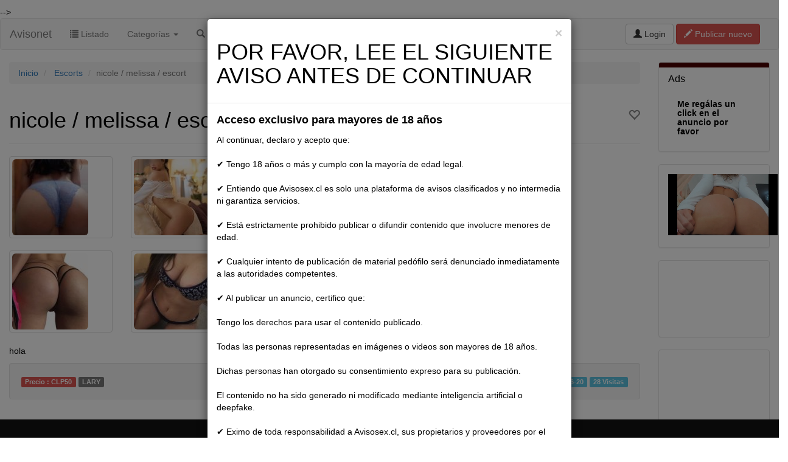

--- FILE ---
content_type: text/html; charset=utf-8
request_url: https://www.avisosex.cl/escorts/nicole-melissa-escort.html
body_size: 13301
content:
<!doctype html>
<!--[if lt IE 7]> <html class="no-js ie6 oldie" lang="es"> <![endif]-->
<!--[if IE 7]>    <html class="no-js ie7 oldie" lang="es"> <![endif]-->
<!--[if IE 8]>    <html class="no-js ie8 oldie" lang="es"> <![endif]-->
<!--[if gt IE 8]><!--> <html class="no-js" lang="es"> <!--<![endif]-->
<head>
<meta charset="utf-8">

<title>nicole / melissa / escort - Escorts - Avisosex.cl</title>
<meta name="keywords" content="nicole, melissa, escort, escorts, avisosexcl" >
<meta name="description" content="nicole / melissa / escort en Escorts en Avisosex.cl" >
<meta name="copyright" content="Yclas 3.5.0" >
<meta name="server_addr" content="195.179.237.52">
<meta name="viewport" content="width=device-width,initial-scale=1">
<meta name="application-name" content="Avisosex.cl" data-baseurl="http://www.avisosex.cl/" data-rtl="">

<meta property="fb:app_id" content="" /> 
<meta property="fb:pages" content="" /> 
<meta property="og:image"   content="http://www.avisosex.cl/images/2020/06/24/4240/thumb_nicole-melissa-escort_1.jpg"/>
<meta property="og:title"   content="nicole / melissa / escort - Escorts - Avisosex.cl"/>
<meta property="og:type"   content="website"/>
<meta property="og:description"   content="nicole / melissa / escort en Escorts en Avisosex.cl"/>
<meta property="og:url"     content="http://www.avisosex.cl/escorts/nicole-melissa-escort.html"/>
<meta property="og:site_name" content="Avisosex.cl"/>

<meta name="twitter:card" content="summary" />
<meta name="twitter:site" content="Avisosex.cl" />
<meta name="twitter:title" content="nicole / melissa / escort - Escorts - Avisosex.cl" />
<meta name="twitter:description" content="nicole / melissa / escort en Escorts en Avisosex.cl" />
<meta name="twitter:image" content="http://www.avisosex.cl/images/2020/06/24/4240/thumb_nicole-melissa-escort_1.jpg" />
<meta name="twitter:image:alt" content="nicole / melissa / escort - Escorts - Avisosex.cl" />


<link rel="alternate" type="application/atom+xml" title="RSS Avisosex.cl" href="http://www.avisosex.cl/rss.xml" />


<link rel="alternate" type="application/atom+xml"  title="RSS Avisosex.cl - Escorts"  href="http://www.avisosex.cl/rss/escorts.xml" />


<link rel="shortcut icon" href="http://www.avisosex.cl/images/favicon.ico">
<link rel="amphtml" href="http://www.avisosex.cl/escorts/nicole-melissa-escort.html?amp=1" />
<meta name="viewport" content="width=device-width, initial-scale=1">
    <!-- Le HTML5 shim, for IE6-8 support of HTML elements -->
    <!--[if lt IE 9]>
      <script type="text/javascript" src="//cdn.jsdelivr.net/html5shiv/3.7.2/html5shiv.min.js"></script>
    <![endif]-->
    <link type="text/css" href="http://cdn.jsdelivr.net/bootstrap/3.3.7/css/bootstrap.min.css" rel="stylesheet" media="screen" /><link type="text/css" href="http://use.fontawesome.com/releases/v5.1.0/css/all.css" rel="stylesheet" media="screen" /><link type="text/css" href="http://use.fontawesome.com/releases/v5.1.0/css/v4-shims.css" rel="stylesheet" media="screen" /><link type="text/css" href="http://cdn.jsdelivr.net/bootstrap.image-gallery/3.1.0/css/bootstrap-image-gallery.min.css" rel="stylesheet" media="screen" /><link type="text/css" href="http://cdn.jsdelivr.net/bootstrap.datepicker/0.1/css/datepicker.css" rel="stylesheet" media="screen" /><link type="text/css" href="http://cdn.jsdelivr.net/select2/4.0.2/css/select2.min.css" rel="stylesheet" media="screen" /><link type="text/css" href="http://www.avisosex.cl/themes/default/css/blueimp-gallery.min.css" rel="stylesheet" media="screen" /><link type="text/css" href="http://www.avisosex.cl/themes/default/css/styles.css?v=3.5.0" rel="stylesheet" media="screen" /><link type="text/css" href="http://www.avisosex.cl/themes/default/css/slider.css" rel="stylesheet" media="screen" /><link type="text/css" href="http://www.avisosex.cl/themes/default/css/jquery.cookiebar.css" rel="stylesheet" media="screen" />        <div  style="color: black;">
<!--<table align="center" style="width: 900px">
	<tr>
		<td style="width: 17px">
			<img alt="LogoAvisosex" height="158" src="http://www.avisosex.cl/image/banner.jpg"/>
		</td>
		<!--<td style="font-size: 48px;text-align: center; width: 914px;">Avisos 
		Clasificados Gratis
		</td>-->
	
	</tr>
</table>-->
<!-- Google tag (gtag.js) -->
<script async src="https://www.googletagmanager.com/gtag/js?id=G-X9K78QTD91"></script>
<script>
  window.dataLayer = window.dataLayer || [];
  function gtag(){dataLayer.push(arguments);}
  gtag('js', new Date());

  gtag('config', 'G-X9K78QTD91');
</script>    </head>

  <body data-spy="scroll" data-target=".subnav" data-offset="50">

    <div id="accept_terms_modal" class="modal fade" data-backdrop="static">
		<div class="modal-dialog">
	    <div class="modal-content">
			<div class="modal-header">
				<button type="button" class="close" onclick='location.href="http://www.google.com"' aria-hidden="true">&times;</button>
				<h1>POR FAVOR, LEE EL SIGUIENTE AVISO ANTES DE CONTINUAR</h1>
			</div>
			<div class="modal-body">
				<div class="text-description"><p><b><span style="font-size: 18px;">Acceso exclusivo para mayores de 18 años</span></b></p><div>Al continuar, declaro y acepto que:</div><div><br></div><div>✔ Tengo 18 años o más y cumplo con la mayoría de edad legal.</div><div><br></div><div>✔ Entiendo que Avisosex.cl es solo una plataforma de avisos clasificados y no intermedia ni garantiza servicios.</div><div><br></div><div>✔ Está estrictamente prohibido publicar o difundir contenido que involucre menores de edad.</div><div><br></div><div>✔ Cualquier intento de publicación de material pedófilo será denunciado inmediatamente a las autoridades competentes.</div><div><br></div><div>✔ Al publicar un anuncio, certifico que:</div><div><br></div><div>Tengo los derechos para usar el contenido publicado.</div><div><br></div><div>Todas las personas representadas en imágenes o videos son mayores de 18 años.</div><div><br></div><div>Dichas personas han otorgado su consentimiento expreso para su publicación.</div><div><br></div><div>El contenido no ha sido generado ni modificado mediante inteligencia artificial o deepfake.</div><div><br></div><div>✔ Eximo de toda responsabilidad a Avisosex.cl, sus propietarios y proveedores por el contenido publicado por los usuarios y el uso que estos hagan del Sitio.</div><div><br></div><div>✔ Declaro conocer y aceptar expresamente la Política de Privacidad, relativa al tratamiento de mis datos personales.</div><div><br></div><div>👉 Para más información, puedes revisar los Términos y Condiciones completos aquí:</div><div>🔗 <a href="https://www.avisosex.cl/condiciones-de-servicio.html" target="_blank">https://www.avisosex.cl/condiciones-de-servicio.html</a></div><p><br></p></div>
			</div>
			<div class="modal-footer">
				<a name="decline_terms" class="btn btn-default" onclick='location.href="http://www.google.com"' >No</a>
				<a name="accept_terms" class="btn btn-success" onclick='setCookie("accept_terms",1,10000)' data-dismiss="modal" aria-hidden="true">Acepto</a>
			</div>
		</div>
	</div>
</div>

    



        


    
                        
<nav class="navbar navbar-default" >
  <div class="container-fluid">
    <!-- Brand and toggle get grouped for better mobile display -->
    <div class="navbar-header">
      <button type="button" class="navbar-toggle collapsed" data-toggle="collapse" data-target="#bs-example-navbar-collapse-1" aria-expanded="false">
        <span class="sr-only">Desactiva barra navegadora</span>
        <span class="icon-bar"></span>
        <span class="icon-bar"></span>
        <span class="icon-bar"></span>
      </button>
      <a class="navbar-brand" href="#">Avisonet</a>
    </div>

    <!-- Collect the nav links, forms, and other content for toggling -->
    <div class="collapse navbar-collapse" id="bs-example-navbar-collapse-1">
        <ul class="nav navbar-nav">
                            
                <li title="list" class=" " >
    <a  href="http://www.avisosex.cl/todos">
                    <i class="glyphicon glyphicon-list"></i>
                Listado    </a>
</li>                <!-- *********** Menu Categorías ************ -->
                <li class="dropdown">
                    <a href="#" class="dropdown-toggle" data-toggle="dropdown">Categorías <b class="caret"></b></a>
                    <ul class="dropdown-menu">
                                                                                    <li class="dropdown-submenu">
                                    <a tabindex="-1" title="sex-shops" href="http://www.avisosex.cl/sex-shops">
                                        Sex Shops                                    </a>
                                                                                                                                                                                                                                                                                                                                                                                                                                                                                                                                                                                                                                                                                                                                                                                                                                                                                                                                                                                                                                                                                                                                                    </li>
                                                                                                                <li class="dropdown-submenu">
                                    <a tabindex="-1" title="masajes-eroticos" href="http://www.avisosex.cl/masajes-eroticos">
                                        Masajes Eróticos                                    </a>
                                                                                                                                                                                                                                                                                                                                                                                                                                                                                                                                                                                                                                                                                                                                                                                                                                                                                                                                                                                                                                                                                                                                                    </li>
                                                                                                                <li class="dropdown-submenu">
                                    <a tabindex="-1" title="escorts" href="http://www.avisosex.cl/escorts">
                                        Escorts                                    </a>
                                                                                                                                                                                                                                                                                                                                                                                                                                                                                                                                                                                                                                                                                                                                                                                                                                                                                                                                                                                                                                                                                                                                                    </li>
                                                                                                                <li class="dropdown-submenu">
                                    <a tabindex="-1" title="video-conferencias-chat-y-telefono-erotico" href="http://www.avisosex.cl/video-conferencias-chat-y-telefono-erotico">
                                        Video conferencias, Chat y Teléfono eróticos                                    </a>
                                                                                                                                                                                                                                                                                                                                                                                                                                                                                                                                                                                                                                                                                                                                                                                                                                                                                                                                                                                                                                                                                                                                                    </li>
                                                                                                                <li class="dropdown-submenu">
                                    <a tabindex="-1" title="centro-de-masajes" href="http://www.avisosex.cl/centro-de-masajes">
                                        Centro de masajes                                    </a>
                                                                                                                                                                                                                                                                                                                                                                                                                                                                                                                                                                                                                                                                                                                                                                                                                                                                                                                                                                                                                                                                                                                                                    </li>
                                                                                                                <li class="dropdown-submenu">
                                    <a tabindex="-1" title="masaje-tantrico" href="http://www.avisosex.cl/masaje-tantrico">
                                        Masajes Tántricos                                    </a>
                                                                                                                                                                                                                                                                                                                                                                                                                                                                                                                                                                                                                                                                                                                                                                                                                                                                                                                                                                                                                                                                                                                                                    </li>
                                                                                                                <li class="dropdown-submenu">
                                    <a tabindex="-1" title="masajes-eroticos-para-mujeres" href="http://www.avisosex.cl/masajes-eroticos-para-mujeres">
                                        Masajes eróticos para mujeres                                    </a>
                                                                                                                                                                                                                                                                                                                                                                                                                                                                                                                                                                                                                                                                                                                                                                                                                                                                                                                                                                                                                                                                                                                                                    </li>
                                                                                                                <li class="dropdown-submenu">
                                    <a tabindex="-1" title="escorts-masculinos" href="http://www.avisosex.cl/escorts-masculinos">
                                        Escorts Masculinos                                    </a>
                                                                                                                                                                                                                                                                                                                                                                                                                                                                                                                                                                                                                                                                                                                                                                                                                                                                                                                                                                                                                                                                                                                                                    </li>
                                                                                                                <li class="dropdown-submenu">
                                    <a tabindex="-1" title="gigolos-y-escorts-gay" href="http://www.avisosex.cl/gigolos-y-escorts-gay">
                                        Gigolós y escorts gay                                    </a>
                                                                                                                                                                                                                                                                                                                                                                                                                                                                                                                                                                                                                                                                                                                                                                                                                                                                                                                                                                                                                                                                                                                                                    </li>
                                                                                                                <li class="dropdown-submenu">
                                    <a tabindex="-1" title="travestis-y-trans" href="http://www.avisosex.cl/travestis-y-trans">
                                        Travestis y trans                                    </a>
                                                                                                                                                                                                                                                                                                                                                                                                                                                                                                                                                                                                                                                                                                                                                                                                                                                                                                                                                                                                                                                                                                                                                    </li>
                                                                                                                <li class="dropdown-submenu">
                                    <a tabindex="-1" title="encuentros-sexuales" href="http://www.avisosex.cl/encuentros-sexuales">
                                        Encuentros Sexuales                                    </a>
                                                                                                                                                                                                                                                                                                                                                                                                                                                                                                                                                                                                                                                                                                                                                                                                                                                                                                                                                                                                                                                                                                                                                    </li>
                                                                        </ul>
                </li>
                <!-- ********************* Fin menu categorias ********************* -->
                                                                <li title="search" class=" " >
    <a  href="http://www.avisosex.cl/busqueda.html">
                    <i class="glyphicon glyphicon-search "></i>
                    </a>
</li>                                <li title="contact" class=" " >
    <a  href="http://www.avisosex.cl/contacto.html">
                    <i class="glyphicon glyphicon-envelope "></i>
                    </a>
</li>                    </ul>
        <div class="pull-right navbar-btn">
                    <a class="btn btn-default" data-toggle="modal" href="http://www.avisosex.cl/oc-panel/auth/login#login-modal">
        <i class="glyphicon glyphicon-user"></i> Login    </a>
                                    <a class="btn btn-danger" href="http://www.avisosex.cl/publicar-nuevo.html">
                        <i class="glyphicon glyphicon-pencil glyphicon"></i>
                        Publicar nuevo                    </a>
                        </div>
          </div><!-- /.navbar-collapse -->
  </div><!-- /.container-fluid -->
</nav>
    
    <div id="content" class="container-fluid" >
        <div class="alert alert-warning off-line" style="display:none;"><strong>Advertencia!</strong> Estás desconectado, por favor reconéctate.</div>
        
        <div class="row">
          
                            <div class="col-xs-12 col-md-10">
                    	<ul class="breadcrumb">
						<li>
				<a title="Inicio" href="http://www.avisosex.cl/">Inicio</a>
			</li>
								<li>
				<a title="Escorts" href="http://www.avisosex.cl/escorts">Escorts</a>
			</li>
								<li class="active">nicole / melissa / escort</li>
			</ul>
                                        
                    <div id="main-content">
                      <!-- Inicio de contenido de la página, esta incluye destacados y categorias -->
                      
        <div class="page-header">
        <div class="pull-right favorite" id="fav-4240">
                            <a data-toggle="modal" data-dismiss="modal" href="http://www.avisosex.cl/oc-panel/auth/login#login-modal">
                    <i class="glyphicon glyphicon-heart-empty"></i>
                </a>
                    </div>
        <h1>nicole / melissa / escort</h1>
    </div>

    <!-- PAYPAL buttons to featured and to top -->
        <!-- end paypal button -->
    

<!-- despliegue de imágenes -->

                <div class="row">
            <div id="gallery" class="col-md-9">
                <div class="row">
                                                                        <div class="col-md-3">
                                <a href="http://www.avisosex.cl/images/2020/06/24/4240/nicole-melissa-escort_1.jpg" class="thumbnail gallery-item" data-gallery>
                                    <picture><source media="(min-width: 1200px)" srcset="http://www.avisosex.cl/imagefly/w125-h125-c/images/2020/06/24/4240/nicole-melissa-escort_1.jpg"><source media="(min-width: 992px)" srcset="http://www.avisosex.cl/imagefly/w96-h96-c/images/2020/06/24/4240/nicole-melissa-escort_1.jpg"><source media="(min-width: 768px)" srcset="http://www.avisosex.cl/imagefly/w939-h939-c/images/2020/06/24/4240/nicole-melissa-escort_1.jpg"><source media="(min-width: 480px)" srcset="http://www.avisosex.cl/imagefly/w727-h727-c/images/2020/06/24/4240/nicole-melissa-escort_1.jpg"><source media="(min-width: 320px)" srcset="http://www.avisosex.cl/imagefly/w440-h440-c/images/2020/06/24/4240/nicole-melissa-escort_1.jpg"><img src="http://www.avisosex.cl/imagefly/w280-h280-c/images/2020/06/24/4240/nicole-melissa-escort_1.jpg" alt="nicole / melissa / escort" class="img-responsive img-rounded" /></picture>                                </a>
                            </div>
                                                                                                <div class="col-md-3">
                                <a href="http://www.avisosex.cl/images/2020/06/24/4240/nicole-melissa-escort_2.jpg" class="thumbnail gallery-item" data-gallery>
                                    <picture><source media="(min-width: 1200px)" srcset="http://www.avisosex.cl/imagefly/w125-h125-c/images/2020/06/24/4240/nicole-melissa-escort_2.jpg"><source media="(min-width: 992px)" srcset="http://www.avisosex.cl/imagefly/w96-h96-c/images/2020/06/24/4240/nicole-melissa-escort_2.jpg"><source media="(min-width: 768px)" srcset="http://www.avisosex.cl/imagefly/w939-h939-c/images/2020/06/24/4240/nicole-melissa-escort_2.jpg"><source media="(min-width: 480px)" srcset="http://www.avisosex.cl/imagefly/w727-h727-c/images/2020/06/24/4240/nicole-melissa-escort_2.jpg"><source media="(min-width: 320px)" srcset="http://www.avisosex.cl/imagefly/w440-h440-c/images/2020/06/24/4240/nicole-melissa-escort_2.jpg"><img src="http://www.avisosex.cl/imagefly/w280-h280-c/images/2020/06/24/4240/nicole-melissa-escort_2.jpg" alt="nicole / melissa / escort" class="img-responsive img-rounded" /></picture>                                </a>
                            </div>
                                                                                                <div class="col-md-3">
                                <a href="http://www.avisosex.cl/images/2020/06/24/4240/nicole-melissa-escort_3.jpg" class="thumbnail gallery-item" data-gallery>
                                    <picture><source media="(min-width: 1200px)" srcset="http://www.avisosex.cl/imagefly/w125-h125-c/images/2020/06/24/4240/nicole-melissa-escort_3.jpg"><source media="(min-width: 992px)" srcset="http://www.avisosex.cl/imagefly/w96-h96-c/images/2020/06/24/4240/nicole-melissa-escort_3.jpg"><source media="(min-width: 768px)" srcset="http://www.avisosex.cl/imagefly/w939-h939-c/images/2020/06/24/4240/nicole-melissa-escort_3.jpg"><source media="(min-width: 480px)" srcset="http://www.avisosex.cl/imagefly/w727-h727-c/images/2020/06/24/4240/nicole-melissa-escort_3.jpg"><source media="(min-width: 320px)" srcset="http://www.avisosex.cl/imagefly/w440-h440-c/images/2020/06/24/4240/nicole-melissa-escort_3.jpg"><img src="http://www.avisosex.cl/imagefly/w280-h280-c/images/2020/06/24/4240/nicole-melissa-escort_3.jpg" alt="nicole / melissa / escort" class="img-responsive img-rounded" /></picture>                                </a>
                            </div>
                                                                                                <div class="col-md-3">
                                <a href="http://www.avisosex.cl/images/2020/06/24/4240/nicole-melissa-escort_4.jpg" class="thumbnail gallery-item" data-gallery>
                                    <picture><source media="(min-width: 1200px)" srcset="http://www.avisosex.cl/imagefly/w125-h125-c/images/2020/06/24/4240/nicole-melissa-escort_4.jpg"><source media="(min-width: 992px)" srcset="http://www.avisosex.cl/imagefly/w96-h96-c/images/2020/06/24/4240/nicole-melissa-escort_4.jpg"><source media="(min-width: 768px)" srcset="http://www.avisosex.cl/imagefly/w939-h939-c/images/2020/06/24/4240/nicole-melissa-escort_4.jpg"><source media="(min-width: 480px)" srcset="http://www.avisosex.cl/imagefly/w727-h727-c/images/2020/06/24/4240/nicole-melissa-escort_4.jpg"><source media="(min-width: 320px)" srcset="http://www.avisosex.cl/imagefly/w440-h440-c/images/2020/06/24/4240/nicole-melissa-escort_4.jpg"><img src="http://www.avisosex.cl/imagefly/w280-h280-c/images/2020/06/24/4240/nicole-melissa-escort_4.jpg" alt="nicole / melissa / escort" class="img-responsive img-rounded" /></picture>                                </a>
                            </div>
                                                                                                <div class="col-md-3">
                                <a href="http://www.avisosex.cl/images/2020/06/24/4240/nicole-melissa-escort_5.jpg" class="thumbnail gallery-item" data-gallery>
                                    <picture><source media="(min-width: 1200px)" srcset="http://www.avisosex.cl/imagefly/w125-h125-c/images/2020/06/24/4240/nicole-melissa-escort_5.jpg"><source media="(min-width: 992px)" srcset="http://www.avisosex.cl/imagefly/w96-h96-c/images/2020/06/24/4240/nicole-melissa-escort_5.jpg"><source media="(min-width: 768px)" srcset="http://www.avisosex.cl/imagefly/w939-h939-c/images/2020/06/24/4240/nicole-melissa-escort_5.jpg"><source media="(min-width: 480px)" srcset="http://www.avisosex.cl/imagefly/w727-h727-c/images/2020/06/24/4240/nicole-melissa-escort_5.jpg"><source media="(min-width: 320px)" srcset="http://www.avisosex.cl/imagefly/w440-h440-c/images/2020/06/24/4240/nicole-melissa-escort_5.jpg"><img src="http://www.avisosex.cl/imagefly/w280-h280-c/images/2020/06/24/4240/nicole-melissa-escort_5.jpg" alt="nicole / melissa / escort" class="img-responsive img-rounded" /></picture>                                </a>
                            </div>
                                                                                                <div class="col-md-3">
                                <a href="http://www.avisosex.cl/images/2020/06/24/4240/nicole-melissa-escort_6.jpg" class="thumbnail gallery-item" data-gallery>
                                    <picture><source media="(min-width: 1200px)" srcset="http://www.avisosex.cl/imagefly/w125-h125-c/images/2020/06/24/4240/nicole-melissa-escort_6.jpg"><source media="(min-width: 992px)" srcset="http://www.avisosex.cl/imagefly/w96-h96-c/images/2020/06/24/4240/nicole-melissa-escort_6.jpg"><source media="(min-width: 768px)" srcset="http://www.avisosex.cl/imagefly/w939-h939-c/images/2020/06/24/4240/nicole-melissa-escort_6.jpg"><source media="(min-width: 480px)" srcset="http://www.avisosex.cl/imagefly/w727-h727-c/images/2020/06/24/4240/nicole-melissa-escort_6.jpg"><source media="(min-width: 320px)" srcset="http://www.avisosex.cl/imagefly/w440-h440-c/images/2020/06/24/4240/nicole-melissa-escort_6.jpg"><img src="http://www.avisosex.cl/imagefly/w280-h280-c/images/2020/06/24/4240/nicole-melissa-escort_6.jpg" alt="nicole / melissa / escort" class="img-responsive img-rounded" /></picture>                                </a>
                            </div>
                                                            </div>
            </div>
        </div>
        <p>hola</p>
    <div class="well ">
                    <span class="label label-danger">Precio : <span class="price-curry">CLP50</span></span>
                                <a class="label label-default" href="http://www.avisosex.cl/user/lary">LARY</a>
        <div class="pull-right">
            <span class="label label-info">24-06-20</span>
                            <span class="label label-info">28 Visitas</span>
                    </div>
    </div>

    <br/>

    <div>
                  <div class="text-description">LAS MEJORES ESCORT DISPUESTAS A PASARLA RICO CONTIGO ESTA NOCHE DOMICILIO, HOTELES Y MOTELES, TODA LA NOCHE DISPONIBLES, LLÁMANOS YA¡ DISFRUTAS DE UN RICO SERVICIO DE ESCORT AL MÁXIMO, CARICIAS BESOS ABRAZOS, TRATO DE POLOLO ETC. PAGOS EN EFECTIVO Y TRANSFERENCIAS BANCARIAS, CONTACTOS: 974129048, 974162474, WHATSAPP: 958515513.</div>
                                    <p>domicilio, hoteles y moteles</p>
             </div>

    <div class="btn-group btn-group-justified" role="group">
                            <div class="btn-group" role="group">
                                    <a class="btn btn-success" data-toggle="modal" data-dismiss="modal" href="http://www.avisosex.cl/oc-panel/auth/login#login-modal">
                        <i class="glyphicon glyphicon-envelope"></i>&nbsp;&nbsp;Enviar mensaje                    </a>
                
                <div id="contact-modal" class="modal fade">
                    <div class="modal-dialog">
                        <div class="modal-content">
                            <div class="modal-header">
                                 <a class="close" data-dismiss="modal" aria-hidden="true">&times;</a>
                                <h3>Contacto</h3>
                            </div>
                            <div class="modal-body">
                                
                                <form action="http://www.avisosex.cl/contact/user_contact/4240" method="post" accept-charset="utf-8" class="form-horizontal well" enctype="multipart/form-data">                                    <fieldset>
                                                                                    <div class="form-group">
                                                <label class="col-sm-2 control-label" for="name">Nombre</label>                                                <div class="col-md-4 ">
                                                    <input type="text" id="name" name="name" class="form-control" placeholder="Nombre" required="required" />                                                </div>
                                            </div>
                                            <div class="form-group">
                                                <label class="col-sm-2 control-label" for="email">Email</label>                                                <div class="col-md-4 ">
                                                    <input type="email" id="email" name="email" class="form-control" placeholder="Email" required="required" />                                                </div>
                                            </div>
                                                                                                                        <div class="form-group">
                                            <label class="col-sm-2 control-label" for="message">Mensaje</label>                                            <div class="col-md-6">
                                                <textarea id="message" name="message" cols="50" rows="2" class="form-control" placeholder="Mensaje" required="required"></textarea>                                            </div>
                                        </div>
                                                                                <!-- file to be sent-->
                                                                                                                            <div class="form-group">
                                                <label class="col-sm-2 control-label" for="captcha">Captcha</label>                                                <div class="col-md-4">
                                                                                                            <script src="https://www.google.com/recaptcha/api.js?onload=recaptchaCallBack&render=explicit" async defer></script>
<script>
var recaptcha1; var recaptcha2; var recaptcha3; var recaptcha4;
                      var recaptchaCallBack = function() {
                          if (document.getElementById("recaptcha1") !== null) {
                              recaptcha1 = grecaptcha.render("recaptcha1", {"sitekey" : "6Lf9LcccAAAAAISvGGyJST3RbOCSVc3NXXvWBf8r"});
                          }
                          if (document.getElementById("recaptcha2") !== null) {
                              recaptcha2 = grecaptcha.render("recaptcha2", {"sitekey" : "6Lf9LcccAAAAAISvGGyJST3RbOCSVc3NXXvWBf8r", "size" : "compact"});
                          }
                          if (document.getElementById("recaptcha3") !== null) {
                              recaptcha3 = grecaptcha.render("recaptcha3", {"sitekey" : "6Lf9LcccAAAAAISvGGyJST3RbOCSVc3NXXvWBf8r", "size" : "compact"});
                          }
                          if (document.getElementById("recaptcha4") !== null) {
                              recaptcha4 = grecaptcha.render("recaptcha4", {"sitekey" : "6Lf9LcccAAAAAISvGGyJST3RbOCSVc3NXXvWBf8r"});
                          }
                      };
</script>
                                                        <div id="recaptcha1"></div>
                                                                                                    </div>
                                            </div>
                                                                                <div class="modal-footer">
                                            <button action="http://www.avisosex.cl/contact/user_contact/4240" type="submit" name="submit" class="btn btn-success">Contáctenos</button>                                        </div>
                                    </fieldset>
                                </form>                            </div>
                        </div>
                    </div>
                </div>
            </div>

                            <div class="btn-group" role="group">
                    <a class="btn btn-warning" href="tel:958515513">
                        <span class="glyphicon glyphicon-earphone"></span>&nbsp;&nbsp;
                        Teléfono <!-- .': '.$ad->phone?> -->
                    </a>
                </div>
                                
        
                        <div class="btn-group" role="group">
                    <a class="btn btn-warning" href="tel:974129048">
                        <span class="glyphicon glyphicon-earphone"></span>&nbsp;&nbsp;
                        Phone2 <!-- .': '.$ad->phone?> -->
                    </a>
                </div>
                                
    </div>

    <div class="clearfix"></div><br>
            <span class='st_whatsapp_large' displayText='WhatsApp'></span>
<span class='st_facebook_large' displayText='Facebook'></span>
<span class='st_twitter_large' displayText='Tweet'></span>
<span class='st_linkedin_large' displayText='LinkedIn'></span>
<span class='st_pinterest_large' displayText='Pinterest'></span>
<span class='st_googleplus_large' displayText='Google +'></span>
<span class='st_vkontakte_large' displayText='Vkontakte'></span>
<span class='st_odnoklassniki_large' displayText='Odnoklassniki'></span>
<span class='st_email_large' displayText='Email'></span>
<span class='st_print_large' displayText='Print'></span>

<script type="text/javascript">var switchTo5x=true;</script>
<script type="text/javascript" src="//ws.sharethis.com/button/buttons.js"></script>
<script type="text/javascript">stLight.options({publisher: "12d591ee-d8ab-456d-807f-f11fb504d15b", doNotHash: false, doNotCopy: false, hashAddressBar: false});</script>

         <div class="clearfix"></div><br>
        <img src="//chart.googleapis.com/chart?chs=150x150&cht=qr&chld=L|0&chl=http%3A%2F%2Fwww.avisosex.cl%2Fescorts%2Fnicole-melissa-escort.html" alt="QR code" width="150" height="150"/>        
    <h3>Anuncios relacionados</h3>
            <div class="media">
            <div class="media-left">
                <a title="Sensuales Venezolanas disponibles para ricos masajes sensitivos " href="http://www.avisosex.cl/escorts/sensuales-venezolanas-disponibles-para-ricos-masajes-sensitivos.html">
                                            <img class="media-object" src="http://www.avisosex.cl/imagefly/w64-h64-c/images/2021/05/20/5909/thumb_sensuales-venezolanas-disponibles-para-ricos-masajes-sensitivos_1.jpg" alt="Sensuales Venezolanas disponibles para ricos masajes sensitivos ">
                                    </a>
            </div>
            <div class="media-body">
                <h4 class="media-heading">
                                        <a title="Sensuales Venezolanas disponibles para ricos masajes sensitivos " href="http://www.avisosex.cl/escorts/sensuales-venezolanas-disponibles-para-ricos-masajes-sensitivos.html"> Sensuales Venezolanas disponibles para ricos masajes sensitivos </a>
                </h4>
                <p>Hola soy masajista venezolana lindo cuerpo. Ofrezco masajes deliciosos eróticos, soy muy Juguetona y apasionada dedicada a darte ricos masajes y algo mas solo debes coordinar con anticipación.
Tengo unas manos divinas y un cuerpito rico para provocarte…                                            <a href="http://www.avisosex.cl/todos" title="">
                            <span class="label label-default"></span>
                        </a>
                                    </p>
            </div>
        </div>
            <div class="media">
            <div class="media-left">
                <a title="DABIELA / LETICIA / ESCORT" href="http://www.avisosex.cl/escorts/dabiela-leticia-escort.html">
                                            <img class="media-object" src="http://www.avisosex.cl/imagefly/w64-h64-c/images/2020/06/28/4281/thumb_dabiela-leticia-escort_1.jpg" alt="DABIELA / LETICIA / ESCORT">
                                    </a>
            </div>
            <div class="media-body">
                <h4 class="media-heading">
                                        <a title="DABIELA / LETICIA / ESCORT" href="http://www.avisosex.cl/escorts/dabiela-leticia-escort.html"> DABIELA / LETICIA / ESCORT</a>
                </h4>
                <p>PREPÁRATE PARA VIVIR UNA EXPERIENCIA INOLVIDABLE, DOMICILIO,HOTELES Y MOTELES, TODA LA NOCHE, (PAGO) TRANSFERENCIA BANCARIA Y EFECTIVO,ANDA RELÁJATE Y DISFRUTA DE UNA BUENA COMPAÑÍA, NUMERO DE CONTACTO: 974162474 ,974129048, WHATSAPP: 958515513-                                            <a href="http://www.avisosex.cl/todos" title="">
                            <span class="label label-default"></span>
                        </a>
                                    </p>
            </div>
        </div>
            <div class="media">
            <div class="media-left">
                <a title="Venezolanas bellas exquisitas sensuales Tantricos " href="http://www.avisosex.cl/escorts/venezolanas-bellas-exquisitas-sensuales-tantricos.html">
                                            <img class="media-object" src="http://www.avisosex.cl/imagefly/w64-h64-c/images/2021/06/29/6159/thumb_venezolanas-bellas-exquisitas-sensuales-tantricos_1.jpg" alt="Venezolanas bellas exquisitas sensuales Tantricos ">
                                    </a>
            </div>
            <div class="media-body">
                <h4 class="media-heading">
                                        <a title="Venezolanas bellas exquisitas sensuales Tantricos " href="http://www.avisosex.cl/escorts/venezolanas-bellas-exquisitas-sensuales-tantricos.html"> Venezolanas bellas exquisitas sensuales Tantricos </a>
                </h4>
                <p>Masajistas Venezolanas bellas de hermoso cuerpo disponibles para complacerte en pleno centro de Santiago
Somos 2 amiguitas muy lindas te ofrecemos tántricos piel a piel con una terminación que te encantará.
También ofrecemos masajes a 4 manos con poquita…                                            <a href="http://www.avisosex.cl/todos" title="">
                            <span class="label label-default"></span>
                        </a>
                                    </p>
            </div>
        </div>
            <div class="media">
            <div class="media-left">
                <a title=" 985198227 NENITA COMPLACIENTE Y SENSUAL Y ARDIENTE" href="http://www.avisosex.cl/escorts/985198227-nenita-complaciente-y-sensual-y-ardiente.html">
                                            <img class="media-object" src="http://www.avisosex.cl/imagefly/w64-h64-c/images/2021/05/05/5682/thumb_985198227-nenita-complaciente-y-sensual-y-ardiente_1.jpg" alt=" 985198227 NENITA COMPLACIENTE Y SENSUAL Y ARDIENTE">
                                    </a>
            </div>
            <div class="media-body">
                <h4 class="media-heading">
                                        <a title=" 985198227 NENITA COMPLACIENTE Y SENSUAL Y ARDIENTE" href="http://www.avisosex.cl/escorts/985198227-nenita-complaciente-y-sensual-y-ardiente.html">  985198227 NENITA COMPLACIENTE Y SENSUAL Y ARDIENTE</a>
                </h4>
                <p>985198227  soy una preciosa escort muy joven muy ardiente tengo 24 años estoy para complacer tus fantasías te trato como si fueras mi novio doy besos, caricias, al igual me dejo tocar soy muy complaciente y muy amable no ando con prisas ni apuros…                                            <a href="http://www.avisosex.cl/todos" title="">
                            <span class="label label-default"></span>
                        </a>
                                    </p>
            </div>
        </div>
            <div class="media">
            <div class="media-left">
                <a title="Tantrico sensual placer momento rico sensitivo full " href="http://www.avisosex.cl/escorts/tantrico-sensual-placer-momento-rico-sensitivo-full.html">
                                            <img class="media-object" src="http://www.avisosex.cl/imagefly/w64-h64-c/images/2023/11/17/11758/thumb_tantrico-sensual-placer-momento-rico-sensitivo-full_1.jpg" alt="Tantrico sensual placer momento rico sensitivo full ">
                                    </a>
            </div>
            <div class="media-body">
                <h4 class="media-heading">
                                        <a title="Tantrico sensual placer momento rico sensitivo full " href="http://www.avisosex.cl/escorts/tantrico-sensual-placer-momento-rico-sensitivo-full.html"> Tantrico sensual placer momento rico sensitivo full </a>
                </h4>
                <p>Hola soy Jessica super sensual masajista escort disponible para ofrecerte el mas completo
servicio super sensual PROMOCION contacto+oral muy rico profundo
tantrico al desnudo piel a piel puedes recorrer mi cuerpito con tu manitos lo vamos a pasar muy rico…                                            <a href="http://www.avisosex.cl/todos" title="">
                            <span class="label label-default"></span>
                        </a>
                                    </p>
            </div>
        </div>
            <div class="media">
            <div class="media-left">
                <a title="Caliente sensitovo contacto sexo contacto momento oral " href="http://www.avisosex.cl/escorts/caliente-sensitovo-contacto-sexo-contacto-momento-oral.html">
                                            <img class="media-object" src="http://www.avisosex.cl/imagefly/w64-h64-c/images/2023/08/23/11489/thumb_caliente-sensitovo-contacto-sexo-contacto-momento-oral_1.jpg" alt="Caliente sensitovo contacto sexo contacto momento oral ">
                                    </a>
            </div>
            <div class="media-body">
                <h4 class="media-heading">
                                        <a title="Caliente sensitovo contacto sexo contacto momento oral " href="http://www.avisosex.cl/escorts/caliente-sensitovo-contacto-sexo-contacto-momento-oral.html"> Caliente sensitovo contacto sexo contacto momento oral </a>
                </h4>
                <p>Masajistas escort sensuales VE y CO disponibles en pleno centro de Santiago
CONTACTO momento oral prostatico juguetes lingam
Te ofrecemos deliciosos masajes al desnudo muy interactivos puedes acariciar todo lo que quieras.
Tántricos sensitivos delicioso…                                            <a href="http://www.avisosex.cl/todos" title="">
                            <span class="label label-default"></span>
                        </a>
                                    </p>
            </div>
        </div>
                    <div class="clear"></div>
<a id="report_ad" class="btn btn-xs btn-danger" type="button" href="http://www.avisosex.cl/contacto.html?subject=Reportar anuncio - 4240 - nicole / melissa / escort&message=Reportar anuncio - 4240 - nicole / melissa / escort - http://www.avisosex.cl/escorts/nicole-melissa-escort.html">
<span class="glyphicon glyphicon-exclamation-sign" aria-hidden="true"></span> Reportar este anuncio</a>        
    <!-- modal-gallery is the modal dialog used for the image gallery -->
    <div class="modal fade" id="modal-gallery">
        <div class="modal-dialog">
            <div class="modal-content">
                <div class="modal-header">
                    <button type="button" class="close" data-dismiss="modal" aria-hidden="true">&times;</button>
                </div>
                <div class="modal-body"><div class="modal-image"></div></div>
                <div class="modal-footer">
                    <a class="btn btn-info modal-prev"><i class="glyphicon glyphicon-arrow-left glyphicon"></i> Anterior</a>
                    <a class="btn btn-primary modal-next">Siguiente <i class="glyphicon glyphicon-arrow-right glyphicon"></i></a>
                    <a class="btn btn-success modal-play modal-slideshow" data-slideshow="5000"><i class="glyphicon glyphicon-play glyphicon"></i> Slideshow</a>
                    <a class="btn modal-download" target="_blank"><i class="glyphicon glyphicon-download"></i> Descarga</a>
                </div>
            </div>
        </div>
    </div>

    <!-- The modal dialog, which will be used to wrap the lightbox content -->
    <div id="blueimp-gallery" class="blueimp-gallery">
        <div class="slides"></div>
        <h3 class="title"></h3>
        <a class="prev">‹</a>
        <a class="next">›</a>
        <a class="close">×</a>
        <a class="play-pause"></a>
        <ol class="indicator"></ol>

        <div class="modal fade">
            <div class="modal-dialog">
                <div class="modal-content">
                    <div class="modal-header">
                        <button type="button" class="close" aria-hidden="true">&times;</button>
                        <h4 class="modal-title"></h4>
                    </div>
                    <div class="modal-body next"></div>
                    <div class="modal-footer">
                        <button type="button" class="btn btn-default pull-left prev">
                            <i class="glyphicon glyphicon-chevron-left"></i>
                        </button>
                        <button type="button" class="btn btn-primary pull-left next">
                            <i class="glyphicon glyphicon-chevron-right"></i>
                        </button>
                    </div>
                </div>
            </div>
        </div>
    </div>

                      <!-- Fin de contenido de la página -->
                    </div>
                </div>
                <div class="col-xs-12 col-md-2">
                  <div>
                    <div class="col-md-12>
                                              
                                                                    <div class="col-md-3 col-sm-12 col-xs-12"> 
            <div class="panel panel-sidebar Widget_Text">
            
	<div class="panel-heading">
		<h3 class="panel-title">Ads</h3>
	</div>

<div class="panel-body">
	<div class="col-12 col-md-12">
<h5><strong>Me regálas un click en el anuncio por favor</strong></h5>
<script type="text/javascript">
	atOptions = {
		'key' : '19600e19a739a4d680f6246d0e86f522',
		'format' : 'iframe',
		'height' : 300,
		'width' : 160,
		'params' : {}
	};
</script>
<script type="text/javascript" src="//www.topcreativeformat.com/19600e19a739a4d680f6246d0e86f522/invoke.js"></script>
</div></div>        </div>
            <div class="panel panel-sidebar Widget_Text">
            

<div class="panel-body">
	<a href="http://www.avisosex.cl/short-11.html" target="_blank"><video muted="" playsinline="" autoplay="" loop="" class="fullscreen-bg__video" data-video-url="52" width="180" src="https://www.avisosex.cl/short/short11.mp4">
            <source src="" type="video/mp4">
        </video></a></div>        </div>
            <div class="panel panel-sidebar Widget_Text">
            

<div class="panel-body">
	<a href="http://www.avisosex.cl/short-6.html" target="_blank"><video muted="" playsinline="" autoplay="" loop="" class="fullscreen-bg__video" data-video-url="52" width="180" src="https://fuck-date-app.com/video_app/videos/1/52.mp4">
            <source src="" type="video/mp4">
        </video></a></div>        </div>
            <div class="panel panel-sidebar Widget_Text">
            

<div class="panel-body">
	<a href="http://www.avisosex.cl/short-7.html" target="_blank"><video muted="" playsinline="" autoplay="" loop="" class="fullscreen-bg__video" data-video-url="57" width="180" src="https://fuck-date-app.com/video_app/videos/1/57.mp4">
            <source src="" type="video/mp4">
        </video></a></div>        </div>
            <div class="panel panel-sidebar Widget_Text">
            

<div class="panel-body">
	<a href="http://www.avisosex.cl/short-5.html" target="_blank">
<video muted="" playsinline="" autoplay="" loop="" class="fullscreen-bg__video" data-video-url="68" width="180px" src="https://fuck-date-app.com/video_app/videos/1/23.mp4">
            <source src="" type="video/mp4">
        </video></a></div>        </div>
            <div class="panel panel-sidebar Widget_Text">
            
	<div class="panel-heading">
		<h3 class="panel-title">Ads</h3>
	</div>

<div class="panel-body">
	<h5><strong>Me regálas un click en el anuncio por favor</strong></h5>
<script type="text/javascript">
	atOptions = {
		'key' : '19600e19a739a4d680f6246d0e86f522',
		'format' : 'iframe',
		'height' : 300,
		'width' : 160,
		'params' : {}
	};
</script>
<script type="text/javascript" src="//www.topcreativeformat.com/19600e19a739a4d680f6246d0e86f522/invoke.js"></script></div>        </div>
            <div class="panel panel-sidebar Widget_Text">
            

<div class="panel-body">
	<a href="http://www.avisosex.cl/short-4.html" target="_blank">
<video muted="" playsinline="" autoplay="" loop="" class="fullscreen-bg__video" data-video-url="68" width="180px" src="https://fuck-date-app.com/video_app/videos/1/22.mp4">
            <source src="" type="video/mp4">
        </video></a></div>        </div>
            <div class="panel panel-sidebar Widget_Text">
            

<div class="panel-body">
	<video muted="" playsinline="" autoplay="" loop="" class="fullscreen-bg__video" data-video-url="68" width="180px" src="https://fuck-date-app.com/video_app/videos/1/16.mp4">
            <source src="" type="video/mp4">
        </video></div>        </div>
            <div class="panel panel-sidebar Widget_Text">
            

<div class="panel-body">
	       
<a href="http://www.avisosex.cl/short.html" target="_blank"><video muted="" playsinline="" autoplay="" loop="" class="fullscreen-bg__video" data-video-url="17" width="180px" src="https://fuck-date-app.com/video_app/videos/1/17.mp4">
            <source src="" type="video/mp4">
        </video></a></div>        </div>
            <div class="panel panel-sidebar Widget_Text">
            
	<div class="panel-heading">
		<h3 class="panel-title">ads</h3>
	</div>

<div class="panel-body">
	<h5><strong>Me regálas un click en el anuncio por favor</strong></h5>
<script type="text/javascript">
	atOptions = {
		'key' : '19600e19a739a4d680f6246d0e86f522',
		'format' : 'iframe',
		'height' : 300,
		'width' : 160,
		'params' : {}
	};
</script>
<script type="text/javascript" src="//www.topcreativeformat.com/19600e19a739a4d680f6246d0e86f522/invoke.js"></script></div>        </div>
            <div class="panel panel-sidebar Widget_Text">
            

<div class="panel-body">
	<a href="http://www.avisosex.cl/short2.html" target="_blank"><video muted="" playsinline="" autoplay="" loop="" class="fullscreen-bg__video" data-video-url="94" width="180px" src="https://fuck-date-app.com/video_app/videos/1/94.mp4">
            <source src="" type="video/mp4">
        </video></a></div>        </div>
            <div class="panel panel-sidebar Widget_Text">
            

<div class="panel-body">
	<video muted="" playsinline="" autoplay="" loop="" class="fullscreen-bg__video" data-video-url="169" width="180" src="https://fuck-date-app.com/video_app/videos/1/169.mp4">
            <source src="" type="video/mp4">
        </video></div>        </div>
            <div class="panel panel-sidebar Widget_Text">
            

<div class="panel-body">
	
<a href="http://www.avisosex.cl/short-8.html" target="_blank"><video muted="" playsinline="" autoplay="" loop="" class="fullscreen-bg__video" data-video-url="82" width="180" src="https://fuck-date-app.com/video_app/videos/1/82.mp4">
            <source src="" type="video/mp4">
        </video></a></div>        </div>
            <div class="panel panel-sidebar Widget_Text">
            
	<div class="panel-heading">
		<h3 class="panel-title">ads</h3>
	</div>

<div class="panel-body">
	<h5><strong>Me regálas un click en el anuncio por favor</strong></h5>
<script type="text/javascript">
	atOptions = {
		'key' : '19600e19a739a4d680f6246d0e86f522',
		'format' : 'iframe',
		'height' : 300,
		'width' : 160,
		'params' : {}
	};
</script>
<script type="text/javascript" src="//www.topcreativeformat.com/19600e19a739a4d680f6246d0e86f522/invoke.js"></script></div>        </div>
            <div class="panel panel-sidebar Widget_Text">
            

<div class="panel-body">
	<a href="http://www.avisosex.cl/short-9.html" target="_blank"><video muted="" playsinline="" autoplay="" loop="" class="fullscreen-bg__video" data-video-url="52" width="180" src="https://fuck-date-app.com/video_app/videos/1/224.mp4">
            <source src="" type="video/mp4">
        </video></a></div>        </div>
            <div class="panel panel-sidebar Widget_Text">
            

<div class="panel-body">
	<a href="http://www.avisosex.cl/short-10.html" target="_blank"><video muted="" playsinline="" autoplay="" loop="" class="fullscreen-bg__video" data-video-url="52" width="180" src="https://fuck-date-app.com/video_app/videos/1/232.mp4">
            <source src="" type="video/mp4">
        </video></a></div>        </div>
    </div>                    </div>
                  </div>
                </div>
                      
        </div>
        <hr>
<footer>
    <div class="row">
                    <div class="col-md-3">
                
    <div class="panel-heading">
        <h3 class="panel-title">Información del vendedor</h3>
    </div>

<div class="panel-body text-center">
    <h4>LARY</h4>
            <p>
                    </p>
        <a title="Ver perfil" href="http://www.avisosex.cl/user/lary" class="thumbnail">
        <img class="img-responsive center-block" src="//www.gravatar.com/avatar/df9e481915b0d4f49eec3c2b9274f080?s=250" alt="Foto de perfil">
    </a>
    <p>
        <a title="Ver perfil" href="http://www.avisosex.cl/user/lary">
            <span class="badge badge-light">410 Anuncios</span> - Ver Todos        </a>
    </p>
            <p>SOY UNA HERMOSA CHICA QUE TE HARÁ PASAR LO MUY BIEN ESTA NOCHE AMOR</p>
                <p><b>Última sesión:</b> 2021-01-22 16:19:40</p>
                <p>
            <ul class="list-unstyled">
                                                                                        <li>
                                <strong>Tipo Entidad:</strong>
                                                                    Independiente                                                            </li>
                                                                                                                                    <li>
                                <strong>Tipo Cliente:</strong>
                                                                    CHILENOS Y EXTRANJEROS                                                            </li>
                                                                        </ul>
                                            </p>
    
    <br>

            <p>
                            <a class="form-control btn btn-success" data-toggle="modal" data-dismiss="modal" href="http://www.avisosex.cl/oc-panel/auth/login#login-modal">
                    <i class="glyphicon glyphicon-envelope"></i>&nbsp;&nbsp;Enviar mensaje                </a>
                    </p>
    
    <br>

    
</div>
            </div>
                                <div class="col-md-3">
                
    <div class="panel-heading">
        <h3 class="panel-title">Buscar Usuario</h3>
    </div>

<div class="panel-body">
    <form action="http://www.avisosex.cl/user" method="GET" accept-charset="utf-8" class="form-horizontal">        <!-- if categories on show selector of categories -->
        <div class="form-group">
            <div class="col-xs-12">  
                <label class="" for="search">Buscar</label>                <input type="text" id="search" name="search" class="form-control" value="" placeholder="Buscar">
            </div>
        </div>
        
        
            <!-- Fields coming from custom fields feature -->
            <div id="widget-custom-fields" data-apiurl="http://www.avisosex.cl/api/v1/categories" data-customfield-values='[]'>
                <div id="widget-custom-field-template" class="form-group hidden">
                    <div class="col-xs-12">
                        <div data-label></div>
                        <div data-input></div>
                    </div>
                </div>
            </div>
                            <!-- Fields coming from user custom fields feature -->
                                                            <div class="form-group">
                                                                                    <div class="col-xs-12">
                                <label for="cf_tipoentidad">Tipo Entidad</label>                                <select id="cf_tipoentidad" name="cf_tipoentidad" title="Selecciones una opción según la persona jurídica" class="form-control cf_select_fields data-custom  " placeholder="Tipo Entidad" data-placeholder="Tipo Entidad">
<option value="">Tipo Entidad</option>
<option value="Empresa/Sociedad">Empresa/Sociedad</option>
<option value="Independiente">Independiente</option>
</select> 
                            </div>
                        </div>
                                                                                <div class="form-group">
                                                                                    <div class="col-xs-12">
                                <label for="cf_tipocliente">Tipo Cliente</label>                                <input type="text" id="cf_tipocliente" name="cf_tipocliente" title="Anunciante,Visitante" class="form-control cf_string_fields data-custom  " placeholder="Tipo Cliente" data-placeholder="Tipo Cliente" /> 
                            </div>
                        </div>
                                                            <!-- /endcustom fields -->
        
        <div class="clearfix"></div>
    
        <button type="submit" name="submit" class="btn btn-primary">Buscar</button> 
    </form></div>
            </div>
                                <div class="col-md-3">
                
    <div class="panel-heading">
        <h3 class="panel-title">Páginas</h3>
    </div>

<div class="panel-body">
    <ul>
                                    <li><a href="http://www.avisosex.cl/aviso-ingreso.html" title="Aviso ingreso">
                    Aviso ingreso</a>
                </li>
                                                <li><a href="http://www.avisosex.cl/condiciones-de-servicio.html" title="Términos y condiciones del servicio">
                    Términos y condiciones del servicio</a>
                </li>
                                                <li><a href="http://www.avisosex.cl/publicacion-avisos.html" title="Publicación de avisos">
                    Publicación de avisos</a>
                </li>
                                                <li><a href="http://www.avisosex.cl/bienvenida.html" title="Bienvenida">
                    Bienvenida</a>
                </li>
                                                <li><a href="http://www.avisosex.cl/por-favor-lee-el-siguiente-aviso-antes-de-continuar.html" title="POR FAVOR, LEE EL SIGUIENTE AVISO ANTES DE CONTINUAR">
                    POR FAVOR, LEE EL SIGUIENTE AVISO ANTES DE CONTINUAR</a>
                </li>
                                                <li><a href="http://www.avisosex.cl/short.html" title="Short">
                    Short</a>
                </li>
                                                <li><a href="http://www.avisosex.cl/short2.html" title="Short2">
                    Short2</a>
                </li>
                                                <li><a href="http://www.avisosex.cl/short3.html" title="Short3">
                    Short3</a>
                </li>
                                                <li><a href="http://www.avisosex.cl/short-4.html" title="Short 4">
                    Short 4</a>
                </li>
                                                <li><a href="http://www.avisosex.cl/short-5.html" title="Short 5">
                    Short 5</a>
                </li>
                                                <li><a href="http://www.avisosex.cl/short-6.html" title="Short 6">
                    Short 6</a>
                </li>
                                                <li><a href="http://www.avisosex.cl/short-7.html" title="Short 7">
                    Short 7</a>
                </li>
                                                <li><a href="http://www.avisosex.cl/short-8.html" title="short 8">
                    short 8</a>
                </li>
                                                <li><a href="http://www.avisosex.cl/short-9.html" title="Short 9">
                    Short 9</a>
                </li>
                                                <li><a href="http://www.avisosex.cl/short-10.html" title="Short 10">
                    Short 10</a>
                </li>
                                                                    <li><a href="http://www.avisosex.cl/short-11.html" title="Short 11">
                    Short 11</a>
                </li>
                                                <li><a href="http://www.avisosex.cl/politica-de-privacidad-y-proteccion-de-datos-personales.html" title="Política de Privacidad y Protección de Datos Personales">
                    Política de Privacidad y Protección de Datos Personales</a>
                </li>
                        </ul>
</div>            </div>
                                <div class="col-md-3">
                
	<div class="panel-heading">
		<h3 class="panel-title">Ads</h3>
	</div>

<div class="panel-body">
	<script type="text/javascript">
	atOptions = {
		'key' : '6676620d90a61bdd39dc62e9851aece5',
		'format' : 'iframe',
		'height' : 60,
		'width' : 468,
		'params' : {}
	};
</script>
<script type="text/javascript" src="//www.topcreativeformat.com/6676620d90a61bdd39dc62e9851aece5/invoke.js"></script></div>            </div>
            <div class="clearfix"></div>            </div>
    <!--This is the license for Open Classifieds, do not remove -->
    <div class="center-block">
                <p>&copy;
                            Web Powered by <a href="https://yclas.com?utm_source=http://www.avisosex.cl/&utm_medium=oc_footer&utm_campaign=2026-01-19" title="Best PHP Script Classifieds Software">Yclas</a>
                2009 - 2026                                            </p>
    </div>
</footer>    </div>

  <script type="text/javascript" src="http://cdn.jsdelivr.net/g/jquery@1.12.4,bootstrap@3.3.7,select2@4.0.3,jquery.validation@1.15.0,holder@2.9.3"></script><script type="text/javascript" src="http://www.avisosex.cl/themes/default/js/jquery.blueimp-gallery.min.js"></script><script type="text/javascript" src="http://www.avisosex.cl/jslocalization/select2"></script><script type="text/javascript" src="http://www.avisosex.cl/jslocalization/validate"></script><script type="text/javascript" src="http://www.avisosex.cl/themes/default/js/bootstrap-slider.js"></script><script type="text/javascript" src="http://www.avisosex.cl/themes/default/js/favico.min.js"></script><script type="text/javascript" src="http://www.avisosex.cl/themes/default/js/curry.js"></script><script type="text/javascript" src="http://www.avisosex.cl/themes/default/js/bootstrap-datepicker.js"></script><script type="text/javascript" src="http://www.avisosex.cl/themes/default/js/default.init.js?v=3.5.0"></script><script type="text/javascript" src="http://www.avisosex.cl/themes/default/js/theme.init.js?v=3.5.0"></script><script type="text/javascript" src="http://www.avisosex.cl/themes/default/js/jquery.cookiebar.js"></script><script type="text/javascript" src="http://www.avisosex.cl/jslocalization/cookieconsent"></script>    
    </body>
</html>


--- FILE ---
content_type: text/html; charset=utf-8
request_url: https://www.google.com/recaptcha/api2/anchor?ar=1&k=6Lf9LcccAAAAAISvGGyJST3RbOCSVc3NXXvWBf8r&co=aHR0cHM6Ly93d3cuYXZpc29zZXguY2w6NDQz&hl=en&v=PoyoqOPhxBO7pBk68S4YbpHZ&size=normal&anchor-ms=20000&execute-ms=30000&cb=15tt4omhuvcz
body_size: 49534
content:
<!DOCTYPE HTML><html dir="ltr" lang="en"><head><meta http-equiv="Content-Type" content="text/html; charset=UTF-8">
<meta http-equiv="X-UA-Compatible" content="IE=edge">
<title>reCAPTCHA</title>
<style type="text/css">
/* cyrillic-ext */
@font-face {
  font-family: 'Roboto';
  font-style: normal;
  font-weight: 400;
  font-stretch: 100%;
  src: url(//fonts.gstatic.com/s/roboto/v48/KFO7CnqEu92Fr1ME7kSn66aGLdTylUAMa3GUBHMdazTgWw.woff2) format('woff2');
  unicode-range: U+0460-052F, U+1C80-1C8A, U+20B4, U+2DE0-2DFF, U+A640-A69F, U+FE2E-FE2F;
}
/* cyrillic */
@font-face {
  font-family: 'Roboto';
  font-style: normal;
  font-weight: 400;
  font-stretch: 100%;
  src: url(//fonts.gstatic.com/s/roboto/v48/KFO7CnqEu92Fr1ME7kSn66aGLdTylUAMa3iUBHMdazTgWw.woff2) format('woff2');
  unicode-range: U+0301, U+0400-045F, U+0490-0491, U+04B0-04B1, U+2116;
}
/* greek-ext */
@font-face {
  font-family: 'Roboto';
  font-style: normal;
  font-weight: 400;
  font-stretch: 100%;
  src: url(//fonts.gstatic.com/s/roboto/v48/KFO7CnqEu92Fr1ME7kSn66aGLdTylUAMa3CUBHMdazTgWw.woff2) format('woff2');
  unicode-range: U+1F00-1FFF;
}
/* greek */
@font-face {
  font-family: 'Roboto';
  font-style: normal;
  font-weight: 400;
  font-stretch: 100%;
  src: url(//fonts.gstatic.com/s/roboto/v48/KFO7CnqEu92Fr1ME7kSn66aGLdTylUAMa3-UBHMdazTgWw.woff2) format('woff2');
  unicode-range: U+0370-0377, U+037A-037F, U+0384-038A, U+038C, U+038E-03A1, U+03A3-03FF;
}
/* math */
@font-face {
  font-family: 'Roboto';
  font-style: normal;
  font-weight: 400;
  font-stretch: 100%;
  src: url(//fonts.gstatic.com/s/roboto/v48/KFO7CnqEu92Fr1ME7kSn66aGLdTylUAMawCUBHMdazTgWw.woff2) format('woff2');
  unicode-range: U+0302-0303, U+0305, U+0307-0308, U+0310, U+0312, U+0315, U+031A, U+0326-0327, U+032C, U+032F-0330, U+0332-0333, U+0338, U+033A, U+0346, U+034D, U+0391-03A1, U+03A3-03A9, U+03B1-03C9, U+03D1, U+03D5-03D6, U+03F0-03F1, U+03F4-03F5, U+2016-2017, U+2034-2038, U+203C, U+2040, U+2043, U+2047, U+2050, U+2057, U+205F, U+2070-2071, U+2074-208E, U+2090-209C, U+20D0-20DC, U+20E1, U+20E5-20EF, U+2100-2112, U+2114-2115, U+2117-2121, U+2123-214F, U+2190, U+2192, U+2194-21AE, U+21B0-21E5, U+21F1-21F2, U+21F4-2211, U+2213-2214, U+2216-22FF, U+2308-230B, U+2310, U+2319, U+231C-2321, U+2336-237A, U+237C, U+2395, U+239B-23B7, U+23D0, U+23DC-23E1, U+2474-2475, U+25AF, U+25B3, U+25B7, U+25BD, U+25C1, U+25CA, U+25CC, U+25FB, U+266D-266F, U+27C0-27FF, U+2900-2AFF, U+2B0E-2B11, U+2B30-2B4C, U+2BFE, U+3030, U+FF5B, U+FF5D, U+1D400-1D7FF, U+1EE00-1EEFF;
}
/* symbols */
@font-face {
  font-family: 'Roboto';
  font-style: normal;
  font-weight: 400;
  font-stretch: 100%;
  src: url(//fonts.gstatic.com/s/roboto/v48/KFO7CnqEu92Fr1ME7kSn66aGLdTylUAMaxKUBHMdazTgWw.woff2) format('woff2');
  unicode-range: U+0001-000C, U+000E-001F, U+007F-009F, U+20DD-20E0, U+20E2-20E4, U+2150-218F, U+2190, U+2192, U+2194-2199, U+21AF, U+21E6-21F0, U+21F3, U+2218-2219, U+2299, U+22C4-22C6, U+2300-243F, U+2440-244A, U+2460-24FF, U+25A0-27BF, U+2800-28FF, U+2921-2922, U+2981, U+29BF, U+29EB, U+2B00-2BFF, U+4DC0-4DFF, U+FFF9-FFFB, U+10140-1018E, U+10190-1019C, U+101A0, U+101D0-101FD, U+102E0-102FB, U+10E60-10E7E, U+1D2C0-1D2D3, U+1D2E0-1D37F, U+1F000-1F0FF, U+1F100-1F1AD, U+1F1E6-1F1FF, U+1F30D-1F30F, U+1F315, U+1F31C, U+1F31E, U+1F320-1F32C, U+1F336, U+1F378, U+1F37D, U+1F382, U+1F393-1F39F, U+1F3A7-1F3A8, U+1F3AC-1F3AF, U+1F3C2, U+1F3C4-1F3C6, U+1F3CA-1F3CE, U+1F3D4-1F3E0, U+1F3ED, U+1F3F1-1F3F3, U+1F3F5-1F3F7, U+1F408, U+1F415, U+1F41F, U+1F426, U+1F43F, U+1F441-1F442, U+1F444, U+1F446-1F449, U+1F44C-1F44E, U+1F453, U+1F46A, U+1F47D, U+1F4A3, U+1F4B0, U+1F4B3, U+1F4B9, U+1F4BB, U+1F4BF, U+1F4C8-1F4CB, U+1F4D6, U+1F4DA, U+1F4DF, U+1F4E3-1F4E6, U+1F4EA-1F4ED, U+1F4F7, U+1F4F9-1F4FB, U+1F4FD-1F4FE, U+1F503, U+1F507-1F50B, U+1F50D, U+1F512-1F513, U+1F53E-1F54A, U+1F54F-1F5FA, U+1F610, U+1F650-1F67F, U+1F687, U+1F68D, U+1F691, U+1F694, U+1F698, U+1F6AD, U+1F6B2, U+1F6B9-1F6BA, U+1F6BC, U+1F6C6-1F6CF, U+1F6D3-1F6D7, U+1F6E0-1F6EA, U+1F6F0-1F6F3, U+1F6F7-1F6FC, U+1F700-1F7FF, U+1F800-1F80B, U+1F810-1F847, U+1F850-1F859, U+1F860-1F887, U+1F890-1F8AD, U+1F8B0-1F8BB, U+1F8C0-1F8C1, U+1F900-1F90B, U+1F93B, U+1F946, U+1F984, U+1F996, U+1F9E9, U+1FA00-1FA6F, U+1FA70-1FA7C, U+1FA80-1FA89, U+1FA8F-1FAC6, U+1FACE-1FADC, U+1FADF-1FAE9, U+1FAF0-1FAF8, U+1FB00-1FBFF;
}
/* vietnamese */
@font-face {
  font-family: 'Roboto';
  font-style: normal;
  font-weight: 400;
  font-stretch: 100%;
  src: url(//fonts.gstatic.com/s/roboto/v48/KFO7CnqEu92Fr1ME7kSn66aGLdTylUAMa3OUBHMdazTgWw.woff2) format('woff2');
  unicode-range: U+0102-0103, U+0110-0111, U+0128-0129, U+0168-0169, U+01A0-01A1, U+01AF-01B0, U+0300-0301, U+0303-0304, U+0308-0309, U+0323, U+0329, U+1EA0-1EF9, U+20AB;
}
/* latin-ext */
@font-face {
  font-family: 'Roboto';
  font-style: normal;
  font-weight: 400;
  font-stretch: 100%;
  src: url(//fonts.gstatic.com/s/roboto/v48/KFO7CnqEu92Fr1ME7kSn66aGLdTylUAMa3KUBHMdazTgWw.woff2) format('woff2');
  unicode-range: U+0100-02BA, U+02BD-02C5, U+02C7-02CC, U+02CE-02D7, U+02DD-02FF, U+0304, U+0308, U+0329, U+1D00-1DBF, U+1E00-1E9F, U+1EF2-1EFF, U+2020, U+20A0-20AB, U+20AD-20C0, U+2113, U+2C60-2C7F, U+A720-A7FF;
}
/* latin */
@font-face {
  font-family: 'Roboto';
  font-style: normal;
  font-weight: 400;
  font-stretch: 100%;
  src: url(//fonts.gstatic.com/s/roboto/v48/KFO7CnqEu92Fr1ME7kSn66aGLdTylUAMa3yUBHMdazQ.woff2) format('woff2');
  unicode-range: U+0000-00FF, U+0131, U+0152-0153, U+02BB-02BC, U+02C6, U+02DA, U+02DC, U+0304, U+0308, U+0329, U+2000-206F, U+20AC, U+2122, U+2191, U+2193, U+2212, U+2215, U+FEFF, U+FFFD;
}
/* cyrillic-ext */
@font-face {
  font-family: 'Roboto';
  font-style: normal;
  font-weight: 500;
  font-stretch: 100%;
  src: url(//fonts.gstatic.com/s/roboto/v48/KFO7CnqEu92Fr1ME7kSn66aGLdTylUAMa3GUBHMdazTgWw.woff2) format('woff2');
  unicode-range: U+0460-052F, U+1C80-1C8A, U+20B4, U+2DE0-2DFF, U+A640-A69F, U+FE2E-FE2F;
}
/* cyrillic */
@font-face {
  font-family: 'Roboto';
  font-style: normal;
  font-weight: 500;
  font-stretch: 100%;
  src: url(//fonts.gstatic.com/s/roboto/v48/KFO7CnqEu92Fr1ME7kSn66aGLdTylUAMa3iUBHMdazTgWw.woff2) format('woff2');
  unicode-range: U+0301, U+0400-045F, U+0490-0491, U+04B0-04B1, U+2116;
}
/* greek-ext */
@font-face {
  font-family: 'Roboto';
  font-style: normal;
  font-weight: 500;
  font-stretch: 100%;
  src: url(//fonts.gstatic.com/s/roboto/v48/KFO7CnqEu92Fr1ME7kSn66aGLdTylUAMa3CUBHMdazTgWw.woff2) format('woff2');
  unicode-range: U+1F00-1FFF;
}
/* greek */
@font-face {
  font-family: 'Roboto';
  font-style: normal;
  font-weight: 500;
  font-stretch: 100%;
  src: url(//fonts.gstatic.com/s/roboto/v48/KFO7CnqEu92Fr1ME7kSn66aGLdTylUAMa3-UBHMdazTgWw.woff2) format('woff2');
  unicode-range: U+0370-0377, U+037A-037F, U+0384-038A, U+038C, U+038E-03A1, U+03A3-03FF;
}
/* math */
@font-face {
  font-family: 'Roboto';
  font-style: normal;
  font-weight: 500;
  font-stretch: 100%;
  src: url(//fonts.gstatic.com/s/roboto/v48/KFO7CnqEu92Fr1ME7kSn66aGLdTylUAMawCUBHMdazTgWw.woff2) format('woff2');
  unicode-range: U+0302-0303, U+0305, U+0307-0308, U+0310, U+0312, U+0315, U+031A, U+0326-0327, U+032C, U+032F-0330, U+0332-0333, U+0338, U+033A, U+0346, U+034D, U+0391-03A1, U+03A3-03A9, U+03B1-03C9, U+03D1, U+03D5-03D6, U+03F0-03F1, U+03F4-03F5, U+2016-2017, U+2034-2038, U+203C, U+2040, U+2043, U+2047, U+2050, U+2057, U+205F, U+2070-2071, U+2074-208E, U+2090-209C, U+20D0-20DC, U+20E1, U+20E5-20EF, U+2100-2112, U+2114-2115, U+2117-2121, U+2123-214F, U+2190, U+2192, U+2194-21AE, U+21B0-21E5, U+21F1-21F2, U+21F4-2211, U+2213-2214, U+2216-22FF, U+2308-230B, U+2310, U+2319, U+231C-2321, U+2336-237A, U+237C, U+2395, U+239B-23B7, U+23D0, U+23DC-23E1, U+2474-2475, U+25AF, U+25B3, U+25B7, U+25BD, U+25C1, U+25CA, U+25CC, U+25FB, U+266D-266F, U+27C0-27FF, U+2900-2AFF, U+2B0E-2B11, U+2B30-2B4C, U+2BFE, U+3030, U+FF5B, U+FF5D, U+1D400-1D7FF, U+1EE00-1EEFF;
}
/* symbols */
@font-face {
  font-family: 'Roboto';
  font-style: normal;
  font-weight: 500;
  font-stretch: 100%;
  src: url(//fonts.gstatic.com/s/roboto/v48/KFO7CnqEu92Fr1ME7kSn66aGLdTylUAMaxKUBHMdazTgWw.woff2) format('woff2');
  unicode-range: U+0001-000C, U+000E-001F, U+007F-009F, U+20DD-20E0, U+20E2-20E4, U+2150-218F, U+2190, U+2192, U+2194-2199, U+21AF, U+21E6-21F0, U+21F3, U+2218-2219, U+2299, U+22C4-22C6, U+2300-243F, U+2440-244A, U+2460-24FF, U+25A0-27BF, U+2800-28FF, U+2921-2922, U+2981, U+29BF, U+29EB, U+2B00-2BFF, U+4DC0-4DFF, U+FFF9-FFFB, U+10140-1018E, U+10190-1019C, U+101A0, U+101D0-101FD, U+102E0-102FB, U+10E60-10E7E, U+1D2C0-1D2D3, U+1D2E0-1D37F, U+1F000-1F0FF, U+1F100-1F1AD, U+1F1E6-1F1FF, U+1F30D-1F30F, U+1F315, U+1F31C, U+1F31E, U+1F320-1F32C, U+1F336, U+1F378, U+1F37D, U+1F382, U+1F393-1F39F, U+1F3A7-1F3A8, U+1F3AC-1F3AF, U+1F3C2, U+1F3C4-1F3C6, U+1F3CA-1F3CE, U+1F3D4-1F3E0, U+1F3ED, U+1F3F1-1F3F3, U+1F3F5-1F3F7, U+1F408, U+1F415, U+1F41F, U+1F426, U+1F43F, U+1F441-1F442, U+1F444, U+1F446-1F449, U+1F44C-1F44E, U+1F453, U+1F46A, U+1F47D, U+1F4A3, U+1F4B0, U+1F4B3, U+1F4B9, U+1F4BB, U+1F4BF, U+1F4C8-1F4CB, U+1F4D6, U+1F4DA, U+1F4DF, U+1F4E3-1F4E6, U+1F4EA-1F4ED, U+1F4F7, U+1F4F9-1F4FB, U+1F4FD-1F4FE, U+1F503, U+1F507-1F50B, U+1F50D, U+1F512-1F513, U+1F53E-1F54A, U+1F54F-1F5FA, U+1F610, U+1F650-1F67F, U+1F687, U+1F68D, U+1F691, U+1F694, U+1F698, U+1F6AD, U+1F6B2, U+1F6B9-1F6BA, U+1F6BC, U+1F6C6-1F6CF, U+1F6D3-1F6D7, U+1F6E0-1F6EA, U+1F6F0-1F6F3, U+1F6F7-1F6FC, U+1F700-1F7FF, U+1F800-1F80B, U+1F810-1F847, U+1F850-1F859, U+1F860-1F887, U+1F890-1F8AD, U+1F8B0-1F8BB, U+1F8C0-1F8C1, U+1F900-1F90B, U+1F93B, U+1F946, U+1F984, U+1F996, U+1F9E9, U+1FA00-1FA6F, U+1FA70-1FA7C, U+1FA80-1FA89, U+1FA8F-1FAC6, U+1FACE-1FADC, U+1FADF-1FAE9, U+1FAF0-1FAF8, U+1FB00-1FBFF;
}
/* vietnamese */
@font-face {
  font-family: 'Roboto';
  font-style: normal;
  font-weight: 500;
  font-stretch: 100%;
  src: url(//fonts.gstatic.com/s/roboto/v48/KFO7CnqEu92Fr1ME7kSn66aGLdTylUAMa3OUBHMdazTgWw.woff2) format('woff2');
  unicode-range: U+0102-0103, U+0110-0111, U+0128-0129, U+0168-0169, U+01A0-01A1, U+01AF-01B0, U+0300-0301, U+0303-0304, U+0308-0309, U+0323, U+0329, U+1EA0-1EF9, U+20AB;
}
/* latin-ext */
@font-face {
  font-family: 'Roboto';
  font-style: normal;
  font-weight: 500;
  font-stretch: 100%;
  src: url(//fonts.gstatic.com/s/roboto/v48/KFO7CnqEu92Fr1ME7kSn66aGLdTylUAMa3KUBHMdazTgWw.woff2) format('woff2');
  unicode-range: U+0100-02BA, U+02BD-02C5, U+02C7-02CC, U+02CE-02D7, U+02DD-02FF, U+0304, U+0308, U+0329, U+1D00-1DBF, U+1E00-1E9F, U+1EF2-1EFF, U+2020, U+20A0-20AB, U+20AD-20C0, U+2113, U+2C60-2C7F, U+A720-A7FF;
}
/* latin */
@font-face {
  font-family: 'Roboto';
  font-style: normal;
  font-weight: 500;
  font-stretch: 100%;
  src: url(//fonts.gstatic.com/s/roboto/v48/KFO7CnqEu92Fr1ME7kSn66aGLdTylUAMa3yUBHMdazQ.woff2) format('woff2');
  unicode-range: U+0000-00FF, U+0131, U+0152-0153, U+02BB-02BC, U+02C6, U+02DA, U+02DC, U+0304, U+0308, U+0329, U+2000-206F, U+20AC, U+2122, U+2191, U+2193, U+2212, U+2215, U+FEFF, U+FFFD;
}
/* cyrillic-ext */
@font-face {
  font-family: 'Roboto';
  font-style: normal;
  font-weight: 900;
  font-stretch: 100%;
  src: url(//fonts.gstatic.com/s/roboto/v48/KFO7CnqEu92Fr1ME7kSn66aGLdTylUAMa3GUBHMdazTgWw.woff2) format('woff2');
  unicode-range: U+0460-052F, U+1C80-1C8A, U+20B4, U+2DE0-2DFF, U+A640-A69F, U+FE2E-FE2F;
}
/* cyrillic */
@font-face {
  font-family: 'Roboto';
  font-style: normal;
  font-weight: 900;
  font-stretch: 100%;
  src: url(//fonts.gstatic.com/s/roboto/v48/KFO7CnqEu92Fr1ME7kSn66aGLdTylUAMa3iUBHMdazTgWw.woff2) format('woff2');
  unicode-range: U+0301, U+0400-045F, U+0490-0491, U+04B0-04B1, U+2116;
}
/* greek-ext */
@font-face {
  font-family: 'Roboto';
  font-style: normal;
  font-weight: 900;
  font-stretch: 100%;
  src: url(//fonts.gstatic.com/s/roboto/v48/KFO7CnqEu92Fr1ME7kSn66aGLdTylUAMa3CUBHMdazTgWw.woff2) format('woff2');
  unicode-range: U+1F00-1FFF;
}
/* greek */
@font-face {
  font-family: 'Roboto';
  font-style: normal;
  font-weight: 900;
  font-stretch: 100%;
  src: url(//fonts.gstatic.com/s/roboto/v48/KFO7CnqEu92Fr1ME7kSn66aGLdTylUAMa3-UBHMdazTgWw.woff2) format('woff2');
  unicode-range: U+0370-0377, U+037A-037F, U+0384-038A, U+038C, U+038E-03A1, U+03A3-03FF;
}
/* math */
@font-face {
  font-family: 'Roboto';
  font-style: normal;
  font-weight: 900;
  font-stretch: 100%;
  src: url(//fonts.gstatic.com/s/roboto/v48/KFO7CnqEu92Fr1ME7kSn66aGLdTylUAMawCUBHMdazTgWw.woff2) format('woff2');
  unicode-range: U+0302-0303, U+0305, U+0307-0308, U+0310, U+0312, U+0315, U+031A, U+0326-0327, U+032C, U+032F-0330, U+0332-0333, U+0338, U+033A, U+0346, U+034D, U+0391-03A1, U+03A3-03A9, U+03B1-03C9, U+03D1, U+03D5-03D6, U+03F0-03F1, U+03F4-03F5, U+2016-2017, U+2034-2038, U+203C, U+2040, U+2043, U+2047, U+2050, U+2057, U+205F, U+2070-2071, U+2074-208E, U+2090-209C, U+20D0-20DC, U+20E1, U+20E5-20EF, U+2100-2112, U+2114-2115, U+2117-2121, U+2123-214F, U+2190, U+2192, U+2194-21AE, U+21B0-21E5, U+21F1-21F2, U+21F4-2211, U+2213-2214, U+2216-22FF, U+2308-230B, U+2310, U+2319, U+231C-2321, U+2336-237A, U+237C, U+2395, U+239B-23B7, U+23D0, U+23DC-23E1, U+2474-2475, U+25AF, U+25B3, U+25B7, U+25BD, U+25C1, U+25CA, U+25CC, U+25FB, U+266D-266F, U+27C0-27FF, U+2900-2AFF, U+2B0E-2B11, U+2B30-2B4C, U+2BFE, U+3030, U+FF5B, U+FF5D, U+1D400-1D7FF, U+1EE00-1EEFF;
}
/* symbols */
@font-face {
  font-family: 'Roboto';
  font-style: normal;
  font-weight: 900;
  font-stretch: 100%;
  src: url(//fonts.gstatic.com/s/roboto/v48/KFO7CnqEu92Fr1ME7kSn66aGLdTylUAMaxKUBHMdazTgWw.woff2) format('woff2');
  unicode-range: U+0001-000C, U+000E-001F, U+007F-009F, U+20DD-20E0, U+20E2-20E4, U+2150-218F, U+2190, U+2192, U+2194-2199, U+21AF, U+21E6-21F0, U+21F3, U+2218-2219, U+2299, U+22C4-22C6, U+2300-243F, U+2440-244A, U+2460-24FF, U+25A0-27BF, U+2800-28FF, U+2921-2922, U+2981, U+29BF, U+29EB, U+2B00-2BFF, U+4DC0-4DFF, U+FFF9-FFFB, U+10140-1018E, U+10190-1019C, U+101A0, U+101D0-101FD, U+102E0-102FB, U+10E60-10E7E, U+1D2C0-1D2D3, U+1D2E0-1D37F, U+1F000-1F0FF, U+1F100-1F1AD, U+1F1E6-1F1FF, U+1F30D-1F30F, U+1F315, U+1F31C, U+1F31E, U+1F320-1F32C, U+1F336, U+1F378, U+1F37D, U+1F382, U+1F393-1F39F, U+1F3A7-1F3A8, U+1F3AC-1F3AF, U+1F3C2, U+1F3C4-1F3C6, U+1F3CA-1F3CE, U+1F3D4-1F3E0, U+1F3ED, U+1F3F1-1F3F3, U+1F3F5-1F3F7, U+1F408, U+1F415, U+1F41F, U+1F426, U+1F43F, U+1F441-1F442, U+1F444, U+1F446-1F449, U+1F44C-1F44E, U+1F453, U+1F46A, U+1F47D, U+1F4A3, U+1F4B0, U+1F4B3, U+1F4B9, U+1F4BB, U+1F4BF, U+1F4C8-1F4CB, U+1F4D6, U+1F4DA, U+1F4DF, U+1F4E3-1F4E6, U+1F4EA-1F4ED, U+1F4F7, U+1F4F9-1F4FB, U+1F4FD-1F4FE, U+1F503, U+1F507-1F50B, U+1F50D, U+1F512-1F513, U+1F53E-1F54A, U+1F54F-1F5FA, U+1F610, U+1F650-1F67F, U+1F687, U+1F68D, U+1F691, U+1F694, U+1F698, U+1F6AD, U+1F6B2, U+1F6B9-1F6BA, U+1F6BC, U+1F6C6-1F6CF, U+1F6D3-1F6D7, U+1F6E0-1F6EA, U+1F6F0-1F6F3, U+1F6F7-1F6FC, U+1F700-1F7FF, U+1F800-1F80B, U+1F810-1F847, U+1F850-1F859, U+1F860-1F887, U+1F890-1F8AD, U+1F8B0-1F8BB, U+1F8C0-1F8C1, U+1F900-1F90B, U+1F93B, U+1F946, U+1F984, U+1F996, U+1F9E9, U+1FA00-1FA6F, U+1FA70-1FA7C, U+1FA80-1FA89, U+1FA8F-1FAC6, U+1FACE-1FADC, U+1FADF-1FAE9, U+1FAF0-1FAF8, U+1FB00-1FBFF;
}
/* vietnamese */
@font-face {
  font-family: 'Roboto';
  font-style: normal;
  font-weight: 900;
  font-stretch: 100%;
  src: url(//fonts.gstatic.com/s/roboto/v48/KFO7CnqEu92Fr1ME7kSn66aGLdTylUAMa3OUBHMdazTgWw.woff2) format('woff2');
  unicode-range: U+0102-0103, U+0110-0111, U+0128-0129, U+0168-0169, U+01A0-01A1, U+01AF-01B0, U+0300-0301, U+0303-0304, U+0308-0309, U+0323, U+0329, U+1EA0-1EF9, U+20AB;
}
/* latin-ext */
@font-face {
  font-family: 'Roboto';
  font-style: normal;
  font-weight: 900;
  font-stretch: 100%;
  src: url(//fonts.gstatic.com/s/roboto/v48/KFO7CnqEu92Fr1ME7kSn66aGLdTylUAMa3KUBHMdazTgWw.woff2) format('woff2');
  unicode-range: U+0100-02BA, U+02BD-02C5, U+02C7-02CC, U+02CE-02D7, U+02DD-02FF, U+0304, U+0308, U+0329, U+1D00-1DBF, U+1E00-1E9F, U+1EF2-1EFF, U+2020, U+20A0-20AB, U+20AD-20C0, U+2113, U+2C60-2C7F, U+A720-A7FF;
}
/* latin */
@font-face {
  font-family: 'Roboto';
  font-style: normal;
  font-weight: 900;
  font-stretch: 100%;
  src: url(//fonts.gstatic.com/s/roboto/v48/KFO7CnqEu92Fr1ME7kSn66aGLdTylUAMa3yUBHMdazQ.woff2) format('woff2');
  unicode-range: U+0000-00FF, U+0131, U+0152-0153, U+02BB-02BC, U+02C6, U+02DA, U+02DC, U+0304, U+0308, U+0329, U+2000-206F, U+20AC, U+2122, U+2191, U+2193, U+2212, U+2215, U+FEFF, U+FFFD;
}

</style>
<link rel="stylesheet" type="text/css" href="https://www.gstatic.com/recaptcha/releases/PoyoqOPhxBO7pBk68S4YbpHZ/styles__ltr.css">
<script nonce="FUt5OUR7uvtE3f8ZPngYPg" type="text/javascript">window['__recaptcha_api'] = 'https://www.google.com/recaptcha/api2/';</script>
<script type="text/javascript" src="https://www.gstatic.com/recaptcha/releases/PoyoqOPhxBO7pBk68S4YbpHZ/recaptcha__en.js" nonce="FUt5OUR7uvtE3f8ZPngYPg">
      
    </script></head>
<body><div id="rc-anchor-alert" class="rc-anchor-alert"></div>
<input type="hidden" id="recaptcha-token" value="[base64]">
<script type="text/javascript" nonce="FUt5OUR7uvtE3f8ZPngYPg">
      recaptcha.anchor.Main.init("[\x22ainput\x22,[\x22bgdata\x22,\x22\x22,\[base64]/[base64]/[base64]/[base64]/[base64]/[base64]/[base64]/[base64]/[base64]/[base64]\\u003d\x22,\[base64]\\u003d\\u003d\x22,\x22wooAbMKdYcKzMTDDnHDDmsKvNsOwa8O6cMKqUnF9w4A2wosSw4hFcsOpw43CqU3Dp8Opw4PCn8KHw6DCi8KMw5jCjMOgw7/[base64]/DgMKGw4XDjMKgwpfCiz/CnBrCvEl/MHXDtSvClD/CmMOlIcKmV1IvJEvChMOYPlnDtsOuw7DDuMOlDRofwqfDhQXDrcK8w75Fw7AqBsKgOsKkYMKLLzfDkmXCrMOqNGJxw7d5wp1OwoXDqnMDfkcLDcOrw6FJZDHCjcK6cMKmF8Ksw5Bfw6PDjz3CmknCgDXDgMKFBMKGGXpGGCxKRcKfCMOwLsOXJ2QQw6XCtn/DqsOGQsKFwq/CkcOzwrpCcMK8wo3CnxzCtMKBwoHCsRV7wrZ0w6jCrsKBw4rCim3Dqh84wrvCq8KAw4IMwqHDiy0ewrLCv2xJAMO/LMOnw7p+w6lmw6jCmMOKECJMw6xfw47CiX7DkHfDkVHDk10+w5lyZMKmQW/DuBoCdU8wWcKEwqTCog5lw7jDsMO7w5zDh2FHNWckw7zDonnDn0UvDBRfTsKlwoYEesOgw7TDhAsEDMOQwrvCl8KIc8OfJMOzwphKSsO8HRgPWMOyw7XCosKLwrFrw7wRX37CnjbDv8KAw5bDvcOhIxB7YWoyE1XDjXLCjC/[base64]/DoSrClMKvW2Fnwr7CgCzCu2TCtDBLPMKUSMO+N17Dt8KlwobDusKqQCbCgWUOL8OVG8O1wppiw7zCosO2LMKzw6XCqTPCsj/ChHEBdsKKSyMSw7/[base64]/DkybDlDTCs8K9w5vDt8K1BU3DphcIwok6w5RhwqJcwpJYYMOVVHd4LHnCiMKGwrRcw7YiNcO5wpxdwqfDolDCocKBXMKtw4LCr8KSPcKqwqjCjMOQD8O0NsKjw5jDssOqwrEZwoA3wqvDtlcKw4zCvTbDhcKHwod8w7PCq8O3VV/CjMOJKSDCmyjCo8KmPhXCosOVw4/DmFA+wpxgw7xTbsKJK1ZjWR0sw4FLw6zDnS0ZY8O3T8KNa8O9w47Cu8OXIV3Dl8OrccKSF8KbwpQ9w5xXwpPCmMO1w4Fhw5/Dt8KXwqYpwrDDgWLCkAoqw4QZwo5fw4/DoglaWsOJw7HDv8K0dGA7dsK7w6tVw7XCr0ARwqfDtsOgwqLCqsKrwpjDvsKmBsKqw7xzwq4VwpVow5vCmBo/w6DChyDDk2DDsA9ndcO+woB4woACDMO0wrrDjsKtZxvCmg0FXSDCtMOwHsK3woLDpw/ClHQOeMKYwq9Vw4ZiABwRw6rDqsK7TcO5UMKRwqx5wofDl3jCkcKWCzPDty7CgcOWw4BCIxHDnFUSwow1w4luHE7DgsOpw7NtAnfCmcK9ZHLDkk48wr/CmiDCi2zDpRkIwpnDphnDjAh+Akx3w4bCngfCosKOeydvaMOHIVDCv8OHw4HCsTjCn8KOV3NNw4JFwppJcXTCvyPDucKSw6lhw4rChw3Cjx5/w6DCgD1oSToywodywrbDjMOswrQgwoJAPMKPMGIGOC1edSrCiMKuw7gyw5I6w7HDu8OiNsKHLMKXAHjChVLDqcOreAA/FHphw7tNAE3Dr8KMUcKXwoHDuhDCtcK1wobCi8Kjwr7DrSzCrcOwS3TDocK7wr3Do8K+w5nCusKpHgHDnVXDhsOCwpDDjcO6QMKPw4bCr0QOAUMZWMOuK0xyT8OxGMO5VXR2wpjCiMO7bMKBRHI/wp7DvRcOwoRAG8KywofDuS0sw6UUDcKuw7vCocOjw5LCl8KhNcKISDhVATLDi8Oyw6UNwrFIT0Jww4XDpGfDl8Kjw7PCqMOmwojCgcOKwosoesKYVCPCmk/DhMO1wq1MPcKJCWLCpA3DhMO5w7vDuMKodQLCo8KOPTLCpl0pVMOiwrzDi8K3w7g2P3FtYmXCuMKiw40cZMORMn/[base64]/wrhjw70aVlXDrcKpwp3CrC48QlrCm8OOaMKHw4x+wqDCoWNnHMO4LcKfWmHCuEI6KmnDhXnDgcO1w4YbQMOoB8Krw7tZRMKbLcODwrnCqEDCgcOqw4osYsO3aCwwIcOOwr3CuMOgw4zDg15VwrpBwrjCqV0qGRlUw4/[base64]/CgW08ETwPC3Qhw7rDuDhGV1HCmnZew7LDjMO9w61zJcOhwpTCqlUXAsO2PDDCi2fCuR83wr/CtMKsMTN5w4LClAPCkMOZYMKhw7gUw6Mtw5goecOENcKcw7rDs8ODFA97w7zDnsKMw6Q4aMO+w6/CkRzDm8ODw6QWwpHDhMKYwovDpsO9w6PDlsOow7pbw6vCrMK8NT5hVMOnwo/Cl8Ocw5cAEAMfwp1ZaUXChA7DqsOgw5jCtsOzSsKmSC7Dq3sywrEcw6lbw5nCgjrDsMOnXRvDj3nDisKzwprDjx7CkGXCq8O5wqBDBTjCt28RwrFKw6x8w7ZCMMOLAANaw7TDnMKPw6TDrRPCjB3CnkbCim7Coj98W8OrBFdRecOcwqHDiCsCw4DCpS7DjcK5McO/AVvDiMK6w4DCmSTCjTojw4jCnwMNEHlBwrgLN8OVE8KRw5DCsFjColHCs8KSdsK9IwpPfR81w6LDv8K1w5HCu09uHQzDszY8CcOLUj1uczvDpEPDhQYowrJ6wqQOfsK+wqRrwpYEwp1dXsO/f1c0FgHCt2nChhYZBAI1fibCtMKow5tow4jClsOOwohVwo/CjcOKND9Cw7/CowLDtSlIdsOWfcKBwpHCh8KNw7LCicO+U3fDlcOzeFTDuTFAOlVuwqtQwo06w6jDmcKVwpDCucKDwq0hRz/Ct21Uw5zClsKGKiBgw5kGw7Z7w6PDicKAw5TDssKtZRppw68pw759TzTCi8KZw681wp5uwohzS0zCs8K/[base64]/DgMO0N8K5GcO/wqldw63Cs8K3T8KLT8KyZ8KkK2B/[base64]/Cjk7DscK/wrTDr8KGw5ASCsKfwr8/DcKZdcKqTcOVwprDnzN4w41NeQUJMGB9YSvDgcK1NyXCscO/fMOmwqHCoybDtsOsaCcnHcK7UgMUUcOoKDLDsic8NcK3w73Cu8K7dnTDt2DDssO3wpDCm8KzWcOwwpXClCfCj8O4w6VEwoJxIC/DgTBEwot6woxiM0BywpjDi8KJDMO8eH/[base64]/CkCfCkULDssK/VB1cwpBZw6lGw5nDhcOzQm0uw5TCnsK+wo3DqsKUwoLDk8O+IH/CnCJPE8KWwpLDqn4LwqoAVmvCrAJ0w7nClMK7RBbCocKoNsO1w7LDjD8gHcOGwoPCpxoAFcKKw4tAw6RCw6/DkSjDsz0PNcO3w6Fkw4Aaw7IuTsOjXXLDusK3w543YsKze8KAA1vDrsKWCS89wqQRw7DCoMK0Bz3Cu8Oxb8OTeMKpW8O/ecKFFsOkw47Csgdyw4hnV8O5a8K3w5tFw4NKJcOWbMKbVsOQBcKrw6cFA2XCtVjDv8K9wqDDgMO0f8KJwqbDt8K1w5JSBcKXLsOpw44awppywpF6wo5Fw5DDqsORwoHCjk5SVMOsPcKtw6sRworCjMKEwo8DARwCwr/DokMuGDrCrTwcJsKHw74cwprChwhVw7vDoyzDpMKDwr/DicOyw7jCnMKbwotmQsKIcC3CucKRE8KJesOZwo8Ew4/[base64]/DscKzw5lBwqV1w5x2WMKew4BUwoLCsgdkKFvDsMOSw74TYTc9woXDpTTCtMKLw5smw5TDnTDDhi85TkfDu3jDsG4LAVnDng7Cu8KAwovCrMKnwr46HcOHBMODw6LCg3vDjF3CnE7DmCfDgyTCvsO/w4Y+wq5Pw6kte2PCt8Kfw4DDksKcw7TDoXfDg8Kcw5tsOisXwosHw4cBa1zCiMOEw5UXw7JyPhLCssKFO8K8cH99wq5NFXTCn8KNwrXDu8OAQyvCgDvCqMOUVMKcJcKJw67CgMKdJFoTw6LClsK/[base64]/wqnCh8KjAcOnWVpuTMKww5JeZ8KHesKWw4kNKSYlZMO6BcKcwotAEsO7ecOCw74Sw7XDtBDDksOdw7HDl03Dj8OuCmbCosKXOsKRN8OHw77DqgJXCsK5wp3DlcKaDcKywqIOw7/[base64]/DmcOKw6bCnsO9w6hJwqbDh8O9w6bCncOvRWNrFsKzw5xNw4vCm1xxdn3DuF4IUsOAw7fDucOWw6obccKyF8KFZsK0w7bCgD1fNMOtw7PDtR3Dv8KSRAAAwr7DqB5wDMO/[base64]/[base64]/[base64]/ChcONQSApw7k7wqDCphMjRMKCIQrDmyocw7HDrlkGZMO5w5zCmRNWcDXClcKWfR8yV1vCkGdgwqdyw7QWI1sCw4IiO8OeXcO+Pm4+JFpzw6LCpMKvRUrDqTweDTnDvnFEHcO/VsK7woo3AgFlwpMww4HCoGHDtMKxw7Endm/DhcOfYnjCm156w4MsTzYzF3l9w6rDnMOKwqfCjsK/w4zDsnbDhndhHcKnwr1oQMKQMlnCmmR2wrDCl8KRwoXDvMOBw7LDjyTCqALDrsKbwqYowqPCkMO+XHtMYcKNw5rCjljDijbCiDzDqMKuGThEBUkAExAYw7QIwpsJwp3CocOswqxxw7/Ci1vCh2PCrj4yX8OuMRlQA8KrNsKYwqXDg8KzLGddw7/Dp8K7wrZFw6vCssKHcmbDpcKlSwTDh0UJwqcRT8KMekZbw7sgwpIfwq/DvDXCmSlyw7jDicKew7tkYcKXwr/DtsKdwojDuWbCiwlPSBnCh8OLelcywrhIwppXw7DDohFQY8OKU1QjOlbCmMK4w63Cr0F4woIMKkYhGB9hw4FKBzI9w617w7YTcSpAwq/CgcKtw7TChcOFwoRlDcO1wqLCmsKFNhbDvEPCisOkOsOScMOLw7fClsO6VDEAdUHCiQkTDsOwKsKHcTF6VE0Ow6lBwp/CqsOhaCQ3S8OHwrHDhsODMcOMwr/DhcKTNm/DpGdWw6MkDwlsw6w0w5rDjcKkX8KoYXoyL8KHw40pX3p/Y07Dt8OIw4E8w4bDrQbDoQlBVnpwwp4bw7TDrMOmwoEwwojCsDTCj8O5MMK7w43DmcOyeDfDtBvCpsOAwrUrYCNHw4IswoZ9w57CjEbDtHJ1L8OUKiZQworCqQnCssORKsKpIMO/O8KGw7XCgsKBwqFWITd9w6/Do8O1wrjDq8KgwrclYsKXCsOHw5Nnw57DhFHCjMOAw7HCokbCsw5xaFTCq8Kaw5clw7DDr37Cj8OvVcKBN8KSw4bDq8K+woNdwpbDoT/CqsKNwqPCrFTCmMO2MMODFsOpdzvCpMKaNMKEO2x1w7dDw7vDhgnDksOAw7VJwrIOfHB1w7zDh8OXw6/[base64]/CnE1RaMOMwpAywpDDnw8Nw4nCry5eN8OVUcKORMOSBsO+QXjDgBdFw5nCpTLDpwFLXcKBw6YSwpHDo8OKb8OSGiHDgMOqc8ONX8Knw7nDs8KeNRJkbMO2w43DoU/CsGBIwr5uSsOswr3CisKzBiInKsOAw4DDgS4UXMOywrnCgnvDgMK5wo1zUVN9wpHDq3XCvMOhw7ILworDm8KYw4rDq0JvIlvCtsKrdcKPwpjCq8O8wr46w67Cg8KIHUzDmsKzVBbCt8KpVB7Dsl/CqcOrIi/CrWHCm8ORw7p1OcOKT8KDNsO0JhrDpcOndMOuBsOwfsK5wrXClcKPcz1Kw6/CnMOsMk7CiMOmFcKvIsO2w6tnwoVnQsKSw6bDg8OVSsO0NRbCmE/[base64]/[base64]/DicK2w5/ClMODw5nDvMOsHMOZwroswpHCgg7DncKnT8O6UcKhcgPDg0FTw6JPVsOKw7/CvBZSwqUBYMKHAQXDssOSw6VKwrPCrH8Cw7jCmAV/w4zDjRcJw4MTw4Z7YkfDncOjBsONw6sgwqHCl8Kew6XCik3DpsK7dMKnw5DDhMOccsKmwrHCi0/DvsORHHPCv2JEWMOxwoLCv8KDcghnw4JowrZoMmc7TsOlwoLDvcOFwpDCklTDi8O9w5hNHhDCisKzIMKkwoPCsyo3woDCkMOXw4E2WcOwwq5ML8KZIzzDusOtHTfCnEjCmBPCjzvClcO/w5s7woXDqEhmSjJBw5LDo2LCklRZOUc4IsOtVcK0TW3DhcKFFmgRcRXDgk/DmsOdwrswwrbDucOrwqkiw7sIwrnCmh7DiMOYVFXCgV7Dq24Tw4jCkcKZw5t8H8KBw6PChlMSwqLCvMOYwqEMwoDCoX1kb8OoHBXCisOTKsKPwqFlw6otQ3/CpcOVfmHDqXEQwqYMZsOBwpzDlz/[base64]/CkQHDm8O1HsOfV8O1P0Bqw7tPwoN1wpvDsRYcbAskw6tMD8OqJk4KwonCg0w6AQ/CnsOmQMO1wrVlwqvCosKwLcKAw5XDt8KfP1LDu8OcPcOsw7HCrVp0wr8Mw43DsMOqbnsJwqXDn2ZSw7HDghPDn1g4FUbDv8Kjwq3DrBFZwo/DgcONK0Bew5HDqCp2wprClH09w5XDhMKlUMKZw49sw5cQX8OwYBjDs8KgR8O1ajDDmkxwCkpVKkrCnGpuG3rDjMKeDxYRwolHwp8pIk0+OsOhwqzDom/CjsO8fDTDvsKyNlk9wrltwrxFfsK3VcO/wpsDwqfCncOiw74nwoRRwr0TMz3CqVzCvcKMOGFVw73CohTCrMKEwro9BcOjw6/DrlgFe8ODIXnDrMO5e8ONw5wOwqduw6dcw6kGMcOmQSEOw7dkw5/Dq8O+S24Xw4zCvnQ7O8K8w5vCrcOWw58KQUHCr8KGdMKpNhPDhnPDlW3Ds8K6PCnDp0TCjBDDmMK+wq/DjB4zC1wGXxQbUsK7bsKew6DCjlTChxYTw77DijxoGgXDvQzCgsKCwrPCijZDT8Obw6wewptIwqHDrsK2w6QbQMOOegASwqBNw6rCpMKffxIMJwEcw4RBwoIFwoLCpXvCrMKUwqp1IsKfw5XCmkHCix7Dq8KLWQ7DtzRNPh/Dv8K0eC8HRwvDrMOTSgxcScOmw7N/[base64]/w6pkwoQ6wonCvcOKwrc4bnLDtsKbKVLDl2sdwohcwojCjMK+W8KXw5l1wr7Cq0oQGMOTwp7DjlnDoyLCuMKSw7lFwpt+C2ofwqXDj8KBwqDCmEN5wo3DvMKawqlBAVRqwrfDgQTCsDhyw6fDvyrDtBluw6LDuAXCjEEMw7PCojfDvcOtLcO2esK/wqjDohHCtcOqJMOydltPwpLDk33ChsOqwprDgMKfbsKWwpzCvCZEG8OAw4/DqsKLDsOPw7bCoMOtJ8Kiwo8hw7JVZBsZfcO1RcK6woNJw5wfwoJiEklpFz/DgjjDlMKDwrIdw5FXwrjDmnd9MlXCkgEnJ8OISkJEacO1GcKSwoLDhsOgw7/DhEMIfsOTwpTDnMOqaRTClCsPwoDDocKMGcKGJ3M4w5/Dvgw/Wwomw7ctwrstPsOBBsKbGTvCjsKIVVbDsMO6DFjDoMOMCgRVRjQCdMKXwpsQM3hxwpdnFQ7ClHMWLDwZYn4LcAHDjMOAwqrCusOwL8OdOkjDpR7DuMKnAsOiw53Dt20ZADl6w5vDv8OBCTfDkcKFw5tTd8O1wqQXwoDCsCDCs8OOXFpTGSAJacK3ZCdRw5/DnXrDm0jCuTXCs8K2wpXCmysJdE0Gw7nDp2dKwql/w6o1HsOJZQfDosKYX8KYwrZXYcOcw7jCg8KvfzDClMKfw4Now7zCoMKlfwczE8KIwovDucKfwroTAWxKFh9Wwq/DrMKPwqXDjcKcVcOPMMOFwp/[base64]/[base64]/CgDpBw5jCn2piw5XDvCXDn8KhCsKSPU4ywozCgsOgwr7Do8OBw4DDi8OswrzDvMKZwoPDhGbDvm9Kw6hVwo7DkGvDicKeOg4OYRUTw7o3IFxzwok/AsOTI298UCzDh8KxwrrDocKWwodkw7Jwwqhifl7DpXnCtcODcCx7w5QXV8KbfMKOwpBkXsK9wq10w5pFDUJ2w4kgw58eVsOTNEXCnSvCkC9rwr/DicKTwrvCjsKiwovDsArCtTXChsOZPcKbw4nCpMKcP8KIw4/CjRRZwqYXL8Kjw7oiwogwwqXChMK8KsKqwpJmwrI+XHrDpsKvw4XDtUc6w43DgcKBDsKLwoMTwofCh3TDu8KNwoHCpMKbDg/DkQfDmMOiw69jwoPDlMKawo0Kw7INCkLDhkbCs1nCusO2H8Kuw7oJChbDrMOlwqNWOkrDkcKKw7zDhxXCrMOZw7DDrsO2W10kfcK6CSLCt8Olwrg5EMKsw7dpwptBwqTDsMKeTGLCmMKCESMLecKew5lZR0JyT1zClG/[base64]/QkcdRyPDiXx+wr/Dk3xfSMONwpnDmsOyTAVCw7A2w5vCpjzDnHcUw48hTcODIjNbw5PDiHjCshwGW13CgQhzYsOxF8OBwo/Ds3U+wp90b8OFw6TDo8KHJcKGw6DDnsK8w7FZw6QwSsKtwrjDt8KCG1hob8OxYsOoOsO4wp9cZ2dZwpA8w5BpXA0qCgDDl21mCcK1SnAMfFwpwo5XJsKLw6LCncOEDDckw5YZe8KSR8KBwpcgNQLCnjBqXcKXRBvDjcO+LsONwrZrLcKJw6nDpDxDw4Edw48/XMKoDlPCgsOECcO+wqbDs8KQw7sjSzvDg1jDnih2w4Edw7rDlsO+T3DCoMOLdW/DjcKHcsKXQwXCsil5w7lnwpvCjh4wPcO4MUguwroPSMKvwpPCiGnCgEPCtg7Cq8OVwovDo8KTVcKfX24Bw4JueUlpbsO/enPCgsKVEsO8w4oRRCzDvQcNeXLDp8KPw7YAQsK8Sw9rwrIhwpkuw7NKw7TDgSvCi8K2BkonM8OeZsOWI8KbeRVhwqHDmHMVw7oWfSDCoMOKwrohR2Nhw7s9wqvDiMKKDsKSDgEXflvCu8K8U8OnRsOGcCcNCBPDjsO/EMKyw4HDviDCiV91VinDuyw0PnQewpbCjjHDqSzCsFPCiMK4w4jDs8O2QMKjKMOSwpU3SipBIcKowo3ChMOpE8OxDAolEcOfw6hMw4vDr2ccwoPDtMOywpklwrtkwofChijDmWHDomDCqcOvacKXCR9ewqjCgF3DjAp3dn/Dm3/CsMOMwq/CsMOtb24/[base64]/Cr2pvw5PDmVlWXjrDt8K2HTtIw5AFwrg/w4HCkg98w7PDn8KmOhVFHQxrw7gMwo/[base64]/w790NCRaw5ccwpJIAynDjVNCJ8KtS8KoY8KfwrIJw5whwpXDnmBpdmzDl3MNw7E3Lx5POsKjw7LCsRotRwrClE3CgcKBYMOOwqLChcKnTDx2DyFULAzDoHbDrn7DjVZCw6FewpAvwpR7aVsRMcKVIwF+w60eMDLCrMO0KXjDssKXU8KtT8KEw4/CvcK5wpZmwo1+w6wtW8KyL8KzwqfCssKIwqUDCcO+w6kVwpvDm8KzZMOww6Z/wrEmF2tkO2Yswp/Cg8OvW8KRw5sJw57Ds8KMH8KJw77Clj/CvSXDqQZkw5UpIcOLwpzDvcKBw7bDsDfDnx0LLsKCfB11w6nDrMKAY8OEw45Ow7xswqrCjXjDvMKBLMOTTVBJwqZdw4MwSnU/wp9/w6fCmh8fw7tjVsOGwrfDjMO8wrZLacOzTgATwrgqXMOIw5LDiAXCq2ggNR5dwpENwo7DjcKvw6fDqMKVw4TDscKMR8OrwqfDnnk7IMOWYcOiwrl+w6rDs8OPOGTCsMOrOi3ClsO+WsOAASFnw4/CpyzDiQ7Dt8KXw7fDksK7SlpdOcOrw7pgdBFywqvDjStNNcKUw4LCp8KnFVHDiwtgRxbCvQPDv8Kswr/CsgbCqcObw6fCrk3ClQXDrE0LfMO3UEUVHGXDri5cfVpdwq3Cn8OYNmtmUwXCtMOKwqcjHGg8fgfCuMO1w5zDq8Otw7TCqBTCuMOtwpbClRJewrjDmMOCwr3Ci8KJFF/DncKAwp5Dw4oRwrjDtsOdw7F7w7NyGAtkDcOpXgnDoCfCoMOhccO/HcKbw7/DtsOACcOBw7xMH8O0P07CgC8vwogKd8OiUMKEeUcHw4ohFMKMKUzDoMKLIxTDv8KtLcOOVUrCoFxqFgXCuh/CgFAYM8OyUU15w4HDvxbCtsOpwoAZw75/[base64]/DuRDCkVsyB3zDjFPCllTCsTLDpwgPHxlEMmfDtgAeMj47w79ASsOJQUwFamvDiGl7wpVUW8ODVcO7fndtYsO5wp/[base64]/DvcOtw4YCwr8ewq5WekIwGMOWwps4MsKmwrHDv8KcwrJ5C8K7IBkIw5BhTsK6wqrDnwB1w4zDnUwmw5w6wpzDl8OSwobCgsKUw6LDrlBmwqDCrhx2dwLDnsKPwoQbCkUpBlPDmhDDpEl+wpFfwrfDknp/w4TCnDXCvFHCmcKlRCDDlmHDpT8kdxnCgsKUUwhkw6XDpRDDpjXDuF9Lw6HDjcOWwo3DhDMow5UmFsOQGMOsw4bCpsOnUcK+FMOwwo7DqsK0KcOPCcOxL8K2wq/Ch8KTw6UswoPDqiE9w4Bvwr4bw78mwpDDjkjDiRzDicOowrbCtUkuwoTCu8OUOmh6wqvDuWPCiSnDhDvDvHYTw5cJw7Ukw6wuDnpeG38nGcOzA8O/wpgLw4DDs2tiLCcPw5XCusK6HsKEXGkqw7/DrMK7w7PDnMOrwokIwrPDjMOLCcK1w73CtsOMQyMBw4bCoELCmRnCo2PCtz3DpXbCj1wURGkawowawpTCsAg5wqHCicOLw4fDmMO6wqI1wogIIsO7wqRtIXIVw5hFZ8Odwr8/[base64]/[base64]/[base64]/wrzCnMO/wqE4HAJaOMOnAsOAwplJUyNzwrV5w5fDkMOqw7Yww5rDihF5wp7CgWIOw6HDlcOiK1zDn8OSwrJMw4PDvx7Dn1zDqMOGw79Nwp/[base64]/CjcOIw7jCuzjCsMOpwpjDn3jDllbCvxPCi8OvfEzDhynCjSnDlhwlwplowpYswpzDtyRdwoDCj3l3w5vDnhbCq2/CsBTDsMK6wp1owrnDjsKaSRTCjlXCgh9iFCXDv8KAwqbDo8KjM8K6wqoiwqbDi2Mxw5PCtyRtbsKRwprCpMKoOMOHwr4Wwp3CjcOnQsK2w67Dv3XCtMKMHTxkVjh/w6LDsQPCscK6wrp6w63CqcKhw7nCm8Kcw4oNChA4wrQqwpxyQiYFQcKgD2fCkxt5d8OewoA1wrNVwpnCmzfCs8KwEHTDmMKrwpx7w6UbH8O2wqLDoXt9EMKZw7JEcSfCoShpw6XDoTzCl8KmMcKJFsKfCsODw69iwoDCu8OgFcOpwo/[base64]/DiwAbwpp2UMKww7fChMKkw4vCrRs5Xg9SVg9hTWxzw67DhDsnPcKFw7ktw4jDvC9SfMO4LsKte8K1wq7CosOZdCV8VBzDv0ULKsO1K0fCgTw7worDtsOXaMKyw7nDsUfCkcKbwo58woZPS8K8w7rDsMOjw4Biw57DscKxwr7DmgXCnAnCt3PCp8Ksw4zCkz/CscO5wonDtsK1Kkg2w6R5w5hvTMOZdSrDssK6PgXDucOzbUzCoB3CosKfKcO9aHYiwrjCk04aw5gBwqUewqXCugbDnsKzGMKPw6oWQAZBdsKSQcK6fWHCjCMUwrE0cSEww5fCtsKDPm/[base64]/QSHCgMOUZ8OWFMK5wqRewrvCj8OwORRiWcKCIcOvJsKACwZMbcOGwqzCrEzCl8OMwpEgTcOgFAMHZsKXw4/[base64]/[base64]/TcK7aTFow6XCvFjChCBuTcKLasK8bCfDihXDtsOdw5HCpMOiw6ZkAATClBVewrB+WjtUBMKWSGpCLlXCuB1ma091Clw8RVQqNA/Dkz5TWsKhw4Z6w7fCpcObFcO/w4Ixw41QV37CvsOxwplmGy/[base64]/w6BXdG4Ew5R4Nx/CmsOmw5TDpkRNwodwV8K/J8O4NsKYwrU1Bkl9w6XDlsK9DcKkw4/CgsOYZBFBP8Kmw4HDgcKtwq/CssKWGWXCs8O3w7LDsFXDpzXCnQ1fXX7Cm8OgwqRaIsKdw6QFFsOVWcKRwrIXczDDm0DCqBzDgT/[base64]/GXDDr0BkOG9ew75qKCovwpJlXgPDssKmFCUlG2Igw6TChzpMZ8KGw4Uww5jCqsOYDBQtw6HDtj03w5E4HBDCtEBzcMOvw7Vuw7jClMO0TcOsMQDDu39UwrbCqMKJT25Zw4/CqjAMwo7CtFzDssK4wqw8C8K2wphob8OtLhfDgndgwohWwr87wqLCjnDDvMKwOlnDqzbDmlDCgzrDn2Jwwo1mVHDCrz/Cv2owAMK0w4XDjsORAwXDrGpuw5rDlsK6wo9YMi/Dr8KAQ8OTAMOWwqY/Qx/Ct8K3XkDDpcKqHXRgVMOVw73CvxPCmcKjw5bCggHCoEoGw53DgMKVEcKRw6zCg8KIw4/Cl33CiSQDN8O/LUfCjTjDjFsGAcOHHzABw7NNFDtTGMOawo7DpsKMfMKywonCp1oHwoolwqHCig7DlsOnwoJIwqvDhU/[base64]/CmCnCjcKTOAcuSMKfFzvCvSbDr01dEmJzwqzDtMKFwovCuiDDscO3woc5fMKgw6PCjF7Cq8KQa8Knw60zMMKmwpvDkHjDqRrCssKSwr7CkhvDsMOvcsOnw67CulY1FsOowohiasKfdhpCeMKcw5UDwq1Cw53DtXo5wqnDmjJnY2ZhDsKIAyQwKV/CuX52TVVwIjAcRjTDgArDnSTCrhDDqcKTGxnDpCPDgDdrw4HDmyEuwpUrw57DumbDsE1HTE7CqkQKwpXDvEjDkMO0VTHDjkRGw6t8EmDCnsKswq0Pw7HCkVU1HCBKwoE/TcKOOmXCmcK1w7cnXMODOMOmw59awpQKw7kdw67CgsOfDT/CgyXDoMO4aMKvwrwXw4bCr8KGw5fDulnDhlTCmzhtL8K0wosTwrg9w7VeVsOnUcOHwpHDr8O7Bk/CmF7Dk8K5w7vCqX7CisKDwrhbw691w7s8woloQsObe1vCo8OzQW1NOcOmw69YeUUPw403woTDg0RvVsOrwpULw5p8N8OoR8Knwp3DnMKmRGfCoC7CuXbDhMKiC8KVwpEBNhvCsV7CgMO1woTCjsKlwrfCtnzCgMORwoTDgcOvwo/Cu8OqOcKFY0IPKyfCp8O7w6bDqRBseghQNsOoIQYVwqnDhTDDtMO4woLDtcOJw6/DuFnDp1wOw4PCozPDpWYbw4vCvMKKf8KXw7bDscOKw78Mw49Qwo3CkRcgwpB0w7F9Q8KLwpTDj8OqGcKKwrDCsErCtMKdwo7Dm8KpdHTDsMOFw581w4kYwqsnw50uw6HDklHCv8Kmw6zDhcKtw6zDtMOvw4lBworDpCLDvnA1wo/DhTbCmMOEKjFHcBXDpwDClC0PWkdDw4nCsMK1wo/DjMKBIMKQChkQw7h6woFXw6zDisObw655LcKgdU0gaMONw5I1wq19Ow4rwqw5R8KIwoMrwprDpcKqw6wkwpbDn8O8ZMOXGMKxRcK7wo/DgsOYwqcNczkrTmYaOcKLw4bDlMKOwoTCn8O0w5ZGwp88H1cpdh/CgyF5w6UsMMOjwoLDmgrDgMKZAQDCjMKswrfCrsKKOMOxw6LDlsOqw7/CnhHCjUQYwpHCkcOKwpkmw7tyw5rCkMK5w7YYcMKmLsOYfsKjw5XDi1YoZnAsw4fCuBUFwrzCqcKJw60/KsOFwo8OwpDCgsKHw4URwrAUa19/FcOUw5p/woA4HXnDgsOaejsDwqgNC2nDiMOfw7BkIsKawonDuTYywr1twrTCjl3Dsjw/w6TDoEA0JnwyITZBAsKLw7Ezw583GcORw7E0woVLIRjCvsKFwodiw5h+UMOuw4PDv2FSw6LDkCDDmxlzZzFxw5NTZMO4RsOlwoYDw551dcO7w7jDtWvChzPCqsKow7bCvMOpUhvDji/Cmnh8wrEOw7dNLS8Twq/DpsKaKXFyIMOGw6t2aGInwpwLGDbCqkNEW8OAw5QewrheL8O9dsK0cw4yw4rCv1xUDDowXcOmwrsrcsKXworCt18hwqfCvcOxw45tw7NhwovCusOgwrzCk8OhOEzDvsKIwq1nwqdZwqt/wrUkesKWbMOcw4MWw5BAPwPCjkHCg8KgVcO4UBEAwq8ZYcKaWgbCpDEvcMOnKcO1ZMKBfcKpw7PDt8Ocw7DCv8KlPsOVfMOEw5HCoWoXwp7Dph3Dr8KYXE3ChXQFB8O/XcOdwrTCpzI/X8KuMsO5wqNBVcObbx4qRDnCiBsqwrnDm8Kjw6ZEwoMfNnhdGTPCukXDpMOrw6UFBXNVwqjCuDHDkXtoUyc9a8OZwrdCLjtUBsOQwrTDicOaVcKuw457AlwxDMO9w7MsGMKnw4XDgcOeA8KrDA1iwqTDrkjDksO5DBrCrMOLeD4owqDDsV/DvlvDi1UKwrVBwqsow41nwp/[base64]/[base64]/[base64]/DuhjCksK0wpZywpDDqMOzPmFuKMOAMcKMwrc7wqA3w7oYKhrCkg7Ci8OXUjTDvMOmSVoVw4tDaMOqwrMDw704Jk4PwpvDgD7Dj2DDmMO1R8KCBSLDmWo/dMKfwr/DncO1wqnDmwZCDF3DlFTDjsK7wo7DqCjDtDXCq8KKXzTDgEfDlULDtRbDixDDhMKXw60ebMK+Ii/Dr30qCj3DnsOfw78MwqpwQcKywqolwpfCpcOAwpFwwrrDgMOfw7XCulDCgA1owqXClQ/CnRBBQwF1LVUJwrg/[base64]/Cl8KnwrjChFliKmU3BGrComXDpMOQwp1KwqYfUsKrwqrCmMOBw6YUw7tew7M/wq94wpJbCsO7NsKuDcOVSMKDw5czCsKSU8OXw73Dqi/Cl8KIFnPCocOLw69mwppAUG5NdQfDlX0JwqXCm8OPXXMowozCuA/DnSMfXMK4WQVbWyZaE8KKYm9KHMOfIsO/e0bChcO5enzCksKTw4tRZ2XCnsKmwpDDsWvDs2/DlClVw5/[base64]/DoR0hchA5wp3CjsKwMsK6w6PCi8KxZQofTkZmGMObQXTChsOwAkzCtkYMZsK/wpjDpsO3w6BuP8KIPMKfw48+w4o/eQDCqsOrw7bCpMKNbHQhwqorw5LCtcKCcMKoGcO4dsKjGsK6K2IswqFpe1k6DmzDjWlTw6nDg3tjwrBrHRh1b8OAAMOVwrcOHsK/CjxgwoUFNsKxw4gwacO2w7JEw4IvJCfDqsOiwqJeMsK0w5EgaMO/fhHDjGbCtWvClSTCgXfCkDw4LMO8c8OgwpcJOw0HI8KmwpDCkR0ve8KVw6huR8KRCcOCw5QLwpo+wqYgw6fDp2zCi8O+fsKkPsOdNATDqsKGwpRTU2zDuHxGw4xEwojDkmAZw7AbfVJNMk7DlCgZJsOQMsKmw6AtE8OEw7/CmsKYwrUoJAPCn8KRw5rDsMKoWcK5JRFaPksKwrkYwr0Bw7lhw7bCvC7CusKNw5k/wqVSL8O4GSbDrRp8wrrDn8O8wr7CqQTCmFtaUsKmesKOBsOFcMObL0PCjhcvEhkUQ0vDvhRWwozCv8OwZcOlwqk+TsKcdcK/HcKMDWYze2cdNynCs2QFwoEqwrnDmF8uaMKnw7zDk8O0NsKXw7peA3cpOcK/wpDCgRLDtRbCk8O0RXRKw6A9wpp0M8KcKjLCoMO8w5vCsw/Cu2lUw4rCiUfDrWDCvThQw7XDn8Ogwr8aw5UwZsKEEEjCrMKNDsOIw47DoUw2w5zDgsKhV2oFRsOfZzk9QcKeOVXDv8OOwobDsmgTPTpbwpnCiMODw7YzwoPDkE7Dtxg/w7nCuU1swpgLUX8AM03Co8KVwozCqcK4w6ZsBD/Cpw1owrtXHcKjZ8KzwrjCuiolLzzClT3CqURIw4obw5vDmh0hSn9XGcKKw7R6wpNdwoYpwqfDjRDCvlbCjsKuwoDDqAoqa8KWwrPDlj0jRMOJw6vDgsKww43DlUvCukdaecOpIcKxOcKXw7/Du8KMEyVVwrzCgMOHe2QxHcKHOyfCiTcSw4B6ZklAWsOERGTDvXrCv8OpBsObcBTCpHk3LcKYecKAw7TCmgdxL8OMwr/DtsKBw5/[base64]/DqcK4GsKDPxIBw68Wfz/CvHNawpx0w43Dn8KqKWbDolXCg8Kja8KRYMOGw7gwf8O4B8KrM2vDoy0fDcOWwpXCjwJSw4zDocO6d8KxXMKoBWlBw7lQw6B/w6MfIwsrcU7DuQjCvMOuEA81w47CmcOCwoXCtjdOw68ZwojDnhLDvhokwpbCusOJCMK/Z8KYw55TVMKuwqk5wrHDqMKGMgc9d8Kkc8K3w6PDt1QAw7kLw67CiXXDinBBdMKhwqM5w5o9XEPDosOFDU/DviQPOsK5DSXCu1nCtmLChi5MIMKxHsKqw7XDvsK1w4PDo8KmWMKuw4fCqW7DnEzDmDJ1wpxiwpBtwohTDsKLw5XDmMOqAMKzw7jCsi7DgMO2b8OEwpDCpMKpw5DCgsKDw69Vwpcsw6Z3Ww/CpQ3DhioMUsKFWcKrYcKkw7zDhQtmw6x9PxfDizgnw4g4JBfDmcODwq7CuMKZw5bDuydZw6vClcOOB8KKw79vw6l1EcKMw5JXGMK6wofCo3zClMKQwpXCui8pIsK7w5lWGRTDosKKFmTDmcKOLmFALD/DsVXDr3pAwqBYbsOcU8Kcw4rCrcOwXHjDqsOowqXDvsKQw6Eqw7F/ZMK5wpTCusKlwpvChXTCs8OeeThsEkDDnMKzwqJ9XTsPwoLDtWdwf8KCw4Y8Z8O3Z2fCsWzCiUvDumUFFBbDi8K2wqNQE8OxDhbCh8KEF0t8wrvDlMKhw77Du0/DhHpSw640X8KnOcOqYxQUwo3CjxLDiMOWIHHCtU9RwoHCocO8wp5SfcOBTljClsOoe0XCmFJHV8OIN8Kbwo/DucKdQcKBLMOuCnpxwpnDjsKVwprDscK5IT7DucO/[base64]/Cs017ZEkiECNcZy9jw4DCp8KmD8OAZWDCumbDgMOCwoDDuj7Dm8KawpQzLDDDhEtBwqlYZsOWw6Aawq9ZbBHDrcO5B8KswrsJO2gEw4zCu8OZRDfCn8O0wqPDiHTDoMKwBmBKwrViw7ZBasOwwoEGel/[base64]/[base64]/Cj8O/[base64]/wqrCthHDmjVmw6wZw44BMMOJwrVhRBDCtsK0TFMow5jDmMKJw73DlMO3w7rDlljCgxTCvgzCuk/DosKtB2XCrFZvW8KLw45kw77CukvDk8KqN3bDp2TDm8OZcsOIF8Kbwq7ChFwTw4U5wp4nF8OuwrJswqrCu0nDvcKxN0LDrAYkQcOzEXbDoCk+BGVIQcK/wp/DvcOhw6VSB3XCpcKIaBFKw4MeMH7DhX/Cm8KaZcK4RsO3ScKyw63DizzDtlHCucOUw6tdwohHOsKzwpXCkQDDgxbDlFTDom/DlSrCnRrDiSAtfmjDmTxBSTZCGcKDTxnDosO3woDDjMKSw49Kw7c+w5bDk1TCjFlfdMKRJxY1RyzCiMO9AzHDicO/wojDjyNxMF3CrsKXwrxxcMKfwpYiwrk2ecO/Zw17L8OAw7JjYER5w7ccQ8O2wrcEwq1/E8OeQzjDrsO/w4Axw5HCsMOlKMKvw7tnFMK9ElLCpCPCjUPDmGh7w4tYRVZeKwTDlwEoLMKvwp1Fw6nCjcOfwrTCgl0bMMOTScOhVyVNCMOqw6U5wqLCs2xtwrMzwq94wpnCgj1yJg5FR8KOwp3CqQXCu8KEwrDCjS/[base64]/CvwtuOcKhw6gOGEJHJiM6w4N5w50dbl0mwrPDv8OhZ3HCrj0RSsOJc0PDo8KqWsOcwocrKFbDtsKbW1XCuMKhWl5iYsOOE8KMAMKww7TCp8OLwot2T8OOJcOOw4hePl3Dv8OfaVTCimFDwp4PwrNhMEzDnFhgw4tRWgHCiH/Cm8OiwqoHw4NuBsKjVcKycMO0ZsO9w4HDsMKlw7XCnGE/w7N4M1FAfBZYIcKhR8ODDcKNXMOIUAVdwqEkw4/DssKNOMOge8OPwo50G8OEwokOw4fCmMOiwpVXw4Atwq3CnjkRZnDDksKQVsOrwrPDssOLbsKaUsOkcl3Dr8KSwqjClQ8hw5PCtMKRJMKZw44wH8Kpw5nClDwHJFMPw7M7b0zChmZiw5fDk8KSwrgqw5jDpsOgw47Dq8KXKFXDl3HCnAzCmsKGw5RjM8KCdcKmwql/[base64]/wpBkJH02TcOxwrEhwpYMQTRbZ8OSw4kZZ3JgTw3CpULDrwIJw7bCvF/DqcOFeWhMTMK+wqTDkXrColksDQvCksO3w4g2w6BcZMK9wobCisKpwr/CuMOOwrLDvMO+AsKEwoTDhhPCnMK1w6ArXMKTNVtZwqPClMOqw5LChB/DoGRRw7zDo3wgw71Iw47DhsO7cSXDhcOewph6w4HCgi8peBHCmEvDlsKswrHCh8O/[base64]/DvEnDrsKmwoQWEXp6Y2lBw4kDwrV3wp/DpsKOw4PCkUXCvgBKU8Khw4g/[base64]/CocOTWMKtNW01wrrDl8KKw5FjdcOxw4UfL8Kww5EQPsO5w4QaX8Klf2kqwqsUwpjClMKcw4bDh8KECMOaw5rCpkFlwqPCgUjCksK8QMKcGcOowoAdLcKeCsKNw7AuEMKww77Dt8KBRkQkw70nWw\\u003d\\u003d\x22],null,[\x22conf\x22,null,\x226Lf9LcccAAAAAISvGGyJST3RbOCSVc3NXXvWBf8r\x22,1,null,null,null,1,[21,125,63,73,95,87,41,43,42,83,102,105,109,121],[1017145,855],0,null,null,null,null,0,null,0,1,700,1,null,0,\[base64]/76lBhnEnQkZnOKMAhk\\u003d\x22,0,0,null,null,1,null,0,0,null,null,null,0],\x22https://www.avisosex.cl:443\x22,null,[1,1,1],null,null,null,0,3600,[\x22https://www.google.com/intl/en/policies/privacy/\x22,\x22https://www.google.com/intl/en/policies/terms/\x22],\x22/A93jbnltpcTLyV4qdM2QPA4ebDfllqxQiZ5TbK1Lkk\\u003d\x22,0,0,null,1,1768819775293,0,0,[210],null,[132,254,15,81,196],\x22RC-gbJRZxPW9Yso4g\x22,null,null,null,null,null,\x220dAFcWeA7dAnmZq5wetJCARfaiqMJFKtbs_TqnHsUcEOp2b-zxNHcJZSL8gzr33-MhU78mAwqUJxS_Loe_OOxxOShGPy6gVWuRkQ\x22,1768902575068]");
    </script></body></html>

--- FILE ---
content_type: text/css
request_url: https://www.avisosex.cl/themes/default/css/styles.css?v=3.5.0
body_size: 2456
content:
/**
 * Custom theme styles that overwrites theme
 */

body {
    padding-top: 80px;
    padding-bottom: 40px;
}
.ml-10{margin-left: 10px;}
.body_fixed{padding-top: 0px;}
.sidebar-nav {
    padding: 9px 0;
}

.navbar-brand{}
.btn-header-group{margin-right: -15px;}
ol, ul {
    list-style-type: none;
}
.text-description {
    margin-bottom: 10px;
}
.text-description ul {
    list-style-type: disc;
}
.text-description ol {
    list-style-type: decimal;
}
.blog-description img {
    display: block;
    height: auto!important;
    max-width: 100%;
}
.resp-header-search {display: none; margin-bottom: 10px;}
.logo{padding:5px 15px;max-height: 50px;}
.logo img {max-height: 40px;}
.category_box_title{
	height: 30px;
	top: 2px;
	position: relative;
	border: 1px solid #e3e3e3;
	-moz-border-radius: 5px 5px 0 0;
	-webkit-border-radius: 5px 5px 0 0;
	border-radius:5px 5px 2px 0px;
	padding: 5px 0px 0px 0px;
	background-color: #390000;
}
.custom_box {
	height: 10px;
}
.custom_box_content{
	background-color: #FFF;
    padding: 0 0 0 5px;
}
.picture img{max-width: 150px;margin-right: 10px;}
.thumbnail.highlight{
	background-color: #f5f5f5;
	padding: 13px;
}
.category_box_title a{
	color: white;
	font-size: 17px;
	margin-left: 5px;
}
.custom_box_content .nav>li>a{
	margin-left: -10px;
	margin-right: -10px;
}


.count_ads{
	float:right;
}
.nav-header a{
	text-decoration: none;
	font-size: 12px;
	position: relative;
	top: 5px;
}

.navbar-btn .btn-success {
    color: #fff;
    background-color: #5cb85c;
    border-color: #4cae4c;
}
.navbar-btn .btn-success:hover, .navbar-btn .btn-success:active, .navbar-btn .btn-success:focus{
    color: #fff;
    background-color: #449d44!important;
    border-color: #398439!important;
}

.btn-success{
  color: #fff;
  background-color: #330033;
  border-color: #330066;
}
.btn-success:hover,
.btn-success:active,
.btn-success:focus{
  color: #fff;
  background-color: #420642!important;
  border-color: #3a053a!important;
}

.featured{
  background:#ccb9cc;
  border: 2px groove #470147;
}

.advert_img {
	float: left;
	margin-right: 5px;
}
.mr-new{padding-left: 150px;}
.price{
	color: rgb(192, 79, 79);
}

.latest_ads{
    word-wrap:break-word;
}

#modal-gallery{

	width: 50%;
}
.header_cat_list{
	font-size: 13px;
}
.btn-header-group{padding-top: 10px;}
/*Publish new*/
.cat-selector{margin: 2px 0px 0 0;height: 30px;font-size: 14px;padding-top: 3px;background: #fff;color: inherit;border-color:#ccc;text-align: left;}
.accordion-heading .glyphicon-plus.glyphicon{float: right;font-size: 18px;}
.accordion-heading .radio{padding:0;}

/* collapsable categories selector*/
.btn.btn-primary.btn-xs.collapsed {
	display: inline-block !important;
}
.accordion-group {
	border: none;
	border-radius: 0;
	-webkit-border-radius: 0;
	-moz-border-radius: 0;
}
.accordion-inner { border-top: none;}

.clear { clear: both; display: block; overflow: hidden; visibility: hidden; width: 0; height: 0; }
.resized {width: 205px;}
.error{color:#ff1a1a;}

.social-btn{
	margin-bottom: 10px !important;
}
/*.thumbnails{list-style: none!important;}*/

/* selectpicker dropdown menu*/
.bootstrap-select > .dropdown-toggle{width:auto;}
.bootstrap-select.btn-group .dropdown-menu {min-width:auto;}

/*custom multy-level dropdown */
.dropdown-submenu{position:relative;text-align: left!important;}
.dropdown-submenu>.dropdown-menu{top:0;left:100%;margin-top:-6px;margin-left:-1px;-webkit-border-radius:0 6px 6px 6px;-moz-border-radius:0 6px 6px 6px;border-radius:0 6px 6px 6px;}
.dropdown-submenu:hover>.dropdown-menu{display:block;}
.dropdown-submenu>a:after{display:block;content:" ";float:right;width:0;height:0;border-color:transparent;border-style:solid;border-width:5px 0 5px 5px;border-left-color:#cccccc;margin-top:5px;margin-right:-10px;}
.dropdown-submenu:hover>a:after{border-left-color:#ffffff;}
.dropdown-submenu.pull-left{float:none;}.dropdown-submenu.pull-left>.dropdown-menu{left:-100%;margin-left:10px;-webkit-border-radius:6px 0 6px 6px;-moz-border-radius:6px 0 6px 6px;border-radius:6px 0 6px 6px;}

.navbar-inverse {background-color: #390000; border-color: #285e8e;}
.navbar-inverse .navbar-nav>li>a{color:#fff;}
.navbar-inverse .navbar-brand {color: #fff;}
.navbar-inverse .navbar-nav>.active>a, .navbar-inverse .navbar-nav>.active>a:hover, .navbar-inverse .navbar-nav>.active>a:focus {color: #fff; background-color: #502929;}
.navbar-inverse .navbar-nav>.open>a, .navbar-inverse .navbar-nav>.open>a:hover, .navbar-inverse .navbar-nav>.open>a:focus {color: #fff;background-color: #502929;}

/* collapsable categories selector*/
.collapsed {}
.accordion-body {margin-left: 15px;}

.select2-container--default .select2-selection--single {
    height: 34px;
    border-color: #ccc;
    padding-top: 2px;
    padding-bottom: 4px;
}
.select2-container .select2-selection--multiple {
    min-height: 34px;
    border-color: #ccc;
}
.select2-container--default.select2-container--focus .select2-selection--multiple {
    border-color: #aaa;
}
.select2-container--default .select2-selection--single .select2-selection__arrow {
    height: 32px;
}
/* shade and size of slider arrows*/
.carousel-control{width: 6%;}
.carousel-control.right, .carousel-control.left{background-image: none;}
/* no different badge styles in boot3*/
.badge-success{background-color: #5cb85c;}
.carousel .carousel-inner .item img {
  width: 100%;
}
.container{width: 970px!important;}
.caption{word-wrap:break-word;}
.navbar-inverse .navbar-toggle:hover, .navbar-inverse .navbar-toggle:focus{background-color: #390000;}

.favorite i {font-size:20px;color:#888888;}
.favorite .remove-favorite i {color:#C9302C;}

.navbar-brand h1 {font-size: 18px;line-height:20px; margin:0;}

.min-h{min-height: 119px!important; display:block;}

/* Homepage Map */
.homepage_map{
  margin: 10px 0;
}

.panel-home-categories {
    border: 1px solid #e3e3e3;
}
.panel-home-categories > .panel-heading {
    background-color: #390000;
    color: #FFFFFF;
    font-size: 17px;
    padding: 5px 15px;
}
.panel-home-categories > .panel-heading a {
    color: #FFFFFF;
}
.panel-home-categories > .panel-body > .list-group {
    margin-bottom: 0;
}
.panel-home-categories > .panel-body > .list-group > .list-group-item {
    padding: 10px 0;
    border: none;
}
.panel-home-categories > .panel-body > .list-group > .list-group-item:first-child {
    padding-top: 0;
}
.panel-sidebar {
    border: 1px solid #e3e3e3;
}
.panel-sidebar > .panel-heading {
    padding-bottom: 0;
    border-top: 8px #490000 solid;
}
.panel-sidebar.Widget_Categories > .panel-body > ul,
.panel-sidebar.Widget_Locations > .panel-body > ul,
.panel-sidebar.Widget_Forum > .panel-body > ul,
.panel-sidebar.Widget_RSS > .panel-body > ul {
    padding-left: 0;
    margin-bottom: 0;
}

.panel-sidebar.Widget_Tools > .panel-body > div > a{
    white-space: normal;
}

.slider-horizontal{
  width: auto!important;
}

img#captcha_img_publish_new {
    -webkit-border-radius: 4px;
    -moz-border-radius: 4px;
    border-radius: 4px;
    border: 1px solid #ccc;
}
.badged-name {
  padding-right: 50px
}
.social-providers.list-inline > li {
  padding: 5px;
}
#myLocation #mapCanvas {
    height: 400px;
}
.button_strength {
  display: none;
}
.strength_meter{
  height:30px;
  width: 100%;
  background:silver;
  margin-top: 10px;
}
.strength_meter > div {
  width:100%;
  height:30px;
  text-align:center;
  color:#FFF;
  font-weight:bold;
  line-height:30px;
}
.strength_meter .veryweak{
  background-color: #a94442;
  border-color: #a94442!important
}
.strength_meter .weak{
  background-color: #8a6d3b;
  border-color: #8a6d3b!important;
}
.strength_meter .medium{
  background-color: #31708f;
  border-color: #31708f!important;
}
.strength_meter .strong{
  background-color: #3c763d;
  border-color: #3c763d!important;
}
#toast-container > div{
  opacity: 1!important;
}
#toast-container a{
  color: #FFF!important;
}

#report_ad{margin:10px 0;}

/* Users */
#user_profile_info h3{margin-top: 0}
#user_profile_ads img{max-width: 100%}
.fa-check-circle{color:#1da1f2;}

/* Forums */
.table > tbody > tr.success > td{
    background-color: #f2f9fd;
}
.table > tbody > tr.success:hover > td {
    background-color: #e6f3fc;
}

/* Follow us widget */
.widget_follow a:hover{
  text-decoration: none;
}
.widget_follow i{
  margin: 2px;
}
.widget_follow a:hover .fa{
    color: #ccc;
}
.widget_follow .fa-facebook-square{
    color: #3a5795;
}
.widget_follow .fa-twitter-square{
    color: #55acee;
}
.widget_follow .fa-instagram{
    color: #b09375;
}
.widget_follow .fa-pinterest-square{
    color: #cb2027;
}
.widget_follow .fa-google-plus-square{
    color: #d73d32;
}
.widget_follow .fa-linkedin-square{
    color: #0077b5;
}
.widget_follow .fa-youtube-square{
    color: #e12b28;
}
.widget_follow .fa-flickr{
    color: #ff0084;
}

.Widget_Image{
  background-color: inherit;
}

.Widget_Seller .glyphicon-star{
  color: #DAA520;
}

.dropzone {
    border-width: 1px !important;
    border-style: dashed !important;
}

.fa, .fas {
    font-weight:900!important
}

/*Media screens*/
@media only screen and (max-width : 480px) {
  .modal-body{
    max-height: calc(100vh - 150px);
    overflow-y: auto;
  }
}
@media screen and (max-width: 1199px) {
	.header-search{display: none;}
	/*header .container{width: 770px;}*/
}
@media screen and (max-width: 979px) {
    body { padding-top:0; }
    .navbar .nav > li { border:0; }
    .container{width: auto;}
    .resp-header-search{display: block; margin-top: 60px;}

}
@media only screen and (max-width: 767px) {
    /* phones */
    .featured-posts{display: none;}
}

/* minimum height for content div */
@media only screen and (min-width : 320px) {
  #main-content {
    min-height: 540px;
  }
}

@media only screen and (min-width : 768px) {
  #main-content {
    min-height: 800px;
  }
}

/* Responsive Button Groups */
@media only screen and (max-width : 480px) {
	.btn-group > .btn-group{
		display: block;
		width: 100%;
	}

	.btn-group > .btn-group:first-child > .btn {
		border-radius: 6px 6px 0 0;
	}

	.btn-group > .btn-group:first-child:not(:last-child):not(.dropdown-toggle) > .btn {
		border-top-right-radius: 6px;
	}

	.btn-group>.btn-group:last-child:not(:first-child)>.btn:first-child {
		border-radius: 0 0 6px 6px;
	}

	.btn-group .btn-group + .btn-group {
		margin-left: 0;
	}
}

--- FILE ---
content_type: application/javascript
request_url: https://www.avisosex.cl/jslocalization/select2
body_size: 318
content:
(function() {
                    if (jQuery && jQuery.fn && jQuery.fn.select2 && jQuery.fn.select2.amd) var e = jQuery.fn.select2.amd;
                    return e.define("select2/i18n/es", [], function() {
                        return {
                            errorLoading: function() {
                                return "Los resultados no pudieron cargarse."
                            },
                            inputTooLong: function(e) {
                                var t = e.input.length - e.maximum,
                                    n = "Por favor borra " + t + " carácter";
                                return t != 1 && (n += "s"), n
                            },
                            inputTooShort: function(e) {
                                var t = e.minimum - e.input.length,
                                    n = "Por favor introduce " + t + " o más caracteres";
                                return n
                            },
                            loadingMore: function() {
                                return "Cargando más resultados..."
                            },
                            maximumSelected: function(e) {
                                var t = "Sólo puedes seleccion " + e.maximum + " elemento";
                                return e.maximum != 1 && (t += "s"), t
                            },
                            noResults: function() {
                                return "Sin resultados"
                            },
                            searching: function() {
                                return "Buscando..."
                            }
                        }
                    }), {
                        define: e.define,
                        require: e.require
                    }
                })();function getCFSearchLocalization(text)
                {
                    switch (text)
                    { 
                        case "from": 
                            return "De";
                            break;
                        case "to": 
                            return "A";
                            break;
                        case "upload_file_to_google_drive": 
                            return "Subir archivo a Google Drive";
                            break;
                        case "very_weak": 
                            return "muy débil";
                            break;
                        case "weak": 
                            return "débil";
                            break;
                        case "medium": 
                            return "medio";
                            break;
                        case "strong": 
                            return "fuerte";
                            break;
                        case "strength": 
                            return "Fuerza";
                            break;
                    }
                }

--- FILE ---
content_type: application/x-javascript
request_url: https://www.avisosex.cl/themes/default/js/default.init.js?v=3.5.0
body_size: 5804
content:
$(function(){

    //favorites system
	$('.add-favorite, .remove-favorite').click(function(event) {
		  event.preventDefault();
		  $this = $(this);
		  $.ajax({ url: $this.attr('href'),
				}).done(function ( data ) {

                    //favorites counter
                    countname = 'count'+$this.data('id');
                    if(document.getElementById(countname))
                    {
                        currentvalue = parseInt($('#'+countname).html(),10);
                        if($('#'+$this.data('id')+' a').hasClass('add-favorite remove-favorite'))
                            $('#'+countname).html(currentvalue-1);
                        else
                            $('#'+countname).html(currentvalue+1);
                    }

					$('#'+$this.data('id')+' a').toggleClass('add-favorite remove-favorite');
					$('#'+$this.data('id')+' a i').toggleClass('glyphicon-heart-empty glyphicon-heart');
				});
	});

});

$(function(){

    //notification system
    var favicon = new Favico({
        animation : 'popFade'
    });

    $('#contact-notification').click(function(event) {
        $.get($(this).data('url'));
        $(document).mouseup(function (e)
        {
            var contact = $("#contact-notification");

            if (!contact.is(e.target) // if the target of the click isn't the container...
                && contact.has(e.target).length === 0) // ... nor a descendant of the container
            {
                //$("#contact-notification").slideUp();
                $("#contact-notification span").hide();
                $("#contact-notification i").removeClass('fa-bell').addClass('fa-bell-o');
                $("#contact-notification-dd" ).remove();
                favicon.badge(0);
            }
        });
    });

    //intial value
    favicon.badge($('#contact-notification span').first().text());
});

//validate auth pages
$(function(){

    $.validator.addMethod(
        "emaildomain",
        function(value, element, domains) {
            if (domains.length === 0)
                return true;

            for (var i = 0; i < domains.length; i++) {
                if (value.indexOf(("@" + domains[i]), value.length - ("@" + domains[i]).length) !== -1) {
                    return true;
                }
            }

            return false;
        }
    );

    $.validator.addMethod(
        "nobannedwords",
        function(value, element, words) {
            if (words.length === 0)
                return true;

            for (var i = 0; i < words.length; i++) {
                if (value.indexOf(words[i]) !== -1) {
                    return false;
                }
            }

            return true;
        }
    );

    var $params = {rules:{}, messages:{}};
    $params['rules']['email'] = {required: true, email: true};

    $(".auth").each(function() {
        $(this).validate($params)
    });

    var $register_params = {rules:{}, messages:{}};
    $register_params['rules']['email'] = {required: true, email: true, emaildomain: $('.register :input[name="email"]').data('domain')};
    $register_params['rules']['password1'] = {required: true};
    $register_params['rules']['password2'] = {required: true};
    $register_params['messages']['email'] = {"emaildomain" : $('.register :input[name="email"]').data('error')};
    $register_params['rules']['captcha'] = {"remote" : {url: $(".register").attr('action'),
                                                        type: "post",
                                                        data: {ajaxValidateCaptcha: true}}};
    $register_params['messages']['captcha'] = {"remote" : $('.register :input[name="captcha"]').data('error')};

    $(".register").each(function() {
        $(this).validate($register_params)
    });

});

function createCookie(name,value,seconds) {
    if (seconds) {
        var date = new Date();
        date.setTime(date.getTime()+(seconds*1000));
        var expires = "; expires="+date.toGMTString();
    }
    else var expires = "";
    document.cookie = name+"="+value+expires+"; path=/";
}

function readCookie(name) {
    var nameEQ = encodeURIComponent(name) + "=";
    var ca = document.cookie.split(';');
    for (var i = 0; i < ca.length; i++) {
        var c = ca[i];
        while (c.charAt(0) === ' ') c = c.substring(1, c.length);
        if (c.indexOf(nameEQ) === 0) return decodeURIComponent(c.substring(nameEQ.length, c.length));
    }
    return null;
}

function eraseCookie(name) {
    createCookie(name, "", -1);
}

function decodeHtml(html) {
    var txt = document.createElement("textarea");
    txt.innerHTML = html;
    return txt.value;
}

function initAutoLocate() {
    if ($('input[name="auto_locate"]').length) {
        jQuery.ajax({
            url: ("https:" == document.location.protocol ? "https:" : "http:") + "//cdn.jsdelivr.net/gmaps/0.4.25/gmaps.min.js",
            dataType: "script",
            cache: true
        }).done(function() {
            autoLocate();
        });
    }
}

function autoLocate() {
    $('#auto-locations').on('show.bs.modal', function () {
        $('.modal .modal-body').css('overflow-y', 'auto');
        $('.modal .modal-body').css('max-height', $(window).height() * 0.8);
    });

    $('#auto-locations').modal('show');

    if ( ! readCookie('cancel_auto_locate') && ( ! readCookie('mylat') || ! readCookie('mylng'))) {
        var lat;
        var lng;
        GMaps.geolocate({
            success: function(position) {
                lat = position.coords.latitude;
                lng = position.coords.longitude
                // 30 minutes cookie
                createCookie('mylat',lat,1800);
                createCookie('mylng',lng,1800);
                // show modal
                $.get($('meta[name="application-name"]').data('baseurl'), function(data) {
                    $('input[name="auto_locate"]').after($(data).find("#auto-locations"));
                    $('#auto-locations').modal('show');
                    $('#auto-locations .list-group-item').click(function(event) {
                        event.preventDefault();
                        $this = $(this);
                        $.post($('meta[name="application-name"]').data('baseurl'), {
                            user_location: $this.data('id')
                        })
                        .done(function( data ) {
                            window.location.href = $this.attr('href');
                        });
                    });
                })
            },
            error: function(error) {
                console.log('Geolocation failed: '+error.message);
                createCookie('cancel_auto_locate',1,1800);
            },
            not_supported: function() {
                console.log("Your browser does not support geolocation");
                createCookie('cancel_auto_locate',1,1800);
            },
        });
    }
}

$(function(){
    $('#auto-locations .list-group-item').click(function(event) {
        event.preventDefault();
        $this = $(this);
        $.post($('meta[name="application-name"]').data('baseurl'), {
            user_location: $this.data('id')
        })
        .done(function( data ) {
            window.location.href = $this.attr('href');
        });
    });

    $('#auto-locations .close').click( function(){
        createCookie('cancel_auto_locate',1,1800);
    });

    setInterval(function () {
        if ( ! navigator.onLine )
            $('.off-line').show();
        else
            $('.off-line').hide();
    }, 250);
});

$(function(){
    // Check for LocalStorage support.
    if (localStorage && $('#Widget_RecentlySearched')) {
        $('.Widget_RecentlySearched').hide();
        var recentSearches = [];

        if (localStorage["recentSearches"]) {
            $('.Widget_RecentlySearched').show();
            recentSearches = JSON.parse(localStorage['recentSearches']);

            var list = $('ul#Widget_RecentlySearched')

            $.each(recentSearches, function(i) {

                values = JSON.parse(this);
                var text = '';

                $.each(values, function(j) {
                    if (jQuery.type(this) === 'string' && this != '' && this != values.serialize)
                        text = text + this + ' - ';
                })

                text = text.slice(0,-3)

                var li = $('<li/>')
                    .appendTo(list);
                var a = $('<a/>')
                    .attr('href', $('#Widget_RecentlySearched').data('url') + '?' + values.serialize)
                    .text(text)
                    .appendTo(li);
            })
        }

        form = 'form[action*="' + $('#Widget_RecentlySearched').data('url') + '"]';

        // Add an event listener for form submissions
        $(form).on('submit', function() {

            var $inputs = $(this).find(':input:not(:button):not(:checkbox):not(:radio)');
            var values = {};

            $inputs.each(function() {
                if (this.name) {
                    values[this.name] = $(this).val();
                }
            });

            values['serialize'] = $(this).serialize();

            values = JSON.stringify(values);

            recentSearches.unshift(values);
            if (recentSearches.length > $('#Widget_RecentlySearched').data('max-items')) {
                recentSearches.pop();
            }

            localStorage['recentSearches'] = JSON.stringify(recentSearches);
        });

    }
});

function getlocale() {
    var siteCurrency = $('.curry').data('locale');
    if(siteCurrency != undefined && siteCurrency != ''){
        return siteCurrency;
    }
}

function getSiteCurrency() {
    return getlocale();
}

function getSavedCurrency() {
    siteCurrency = getlocale();
    savedCurrency = getCookie('site_currency');

    if (savedCurrency == undefined) {
        return siteCurrency;
    }

    return savedCurrency;
}

// Currency converter
$(function(){
    var savedRate, savedCurrency, siteCurrency;
    siteCurrency = getSiteCurrency();
    savedCurrency = getSavedCurrency();
    if (getCookie('site_currency') == undefined) {
        savedRate = 1;
        savedCurrency = siteCurrency;
    }
    else {
        savedRate = getCookie('site_rate');
        savedCurrency = getCookie('site_currency');
        rate = parseFloat(savedRate);
        var prices = $('.price-curry'), money;
        prices.each(function(){
            money = $(this).text();
            money = money.replace(/[^\d,-]/g, '');
            if ( money.indexOf(',') !== -1 ){
                money = money.replace( ',' , '.' );
            }
            converted = rate * money;
            var symbols = ({
              'USD': '&#36;',
              'AUD': '&#36;',
              'CAD': '&#36;',
              'MXN': '&#36;',
              'BRL': '&#36;',
              'GBP': '&pound;',
              'EUR': '&euro;',
              'JPY': '&yen;',
              'INR': '&#8377;',
              'BDT': '&#2547;',
              'PHP': '&#8369;',
              'VND': '&#8363;',
              'CNY': '&#165;',
              'UAH': '&#8372;',
              'HKD': '&#36;',
              'SGD': '&#36;',
              'TWD': '&#36;',
              'THB': '&#3647;',
            });
            converted = Number(converted.toString().match(/^\d+(?:\.\d{2})?/));
            symbol = symbols[savedCurrency] || savedCurrency;
            $(this).text($(this).html(symbol + ' ' + converted).text());
        });
     }

    $(function(){
        if ($('.curry').length){
            $('.my-future-ddm').curry({
                change: true,
                target: '.price-curry',
                base: savedCurrency == undefined ? siteCurrency : savedCurrency,
                symbols: {}
            }).change(function(){
                var selected = $(this).find(':selected'), // get selected currency
                currency = selected.val(); // get currency name

                getRate(siteCurrency, currency);
                setCookie('site_currency', currency, { expires: 7, path: '' });
            });
        }
    });
});

function getRate(from, to) {

    var jqxhr = $.ajax({
      url: 'http://data.fixer.io/api/latest',
      dataType: 'jsonp',
      data: {
        symbols: to,
        base: from,
        access_key: $('.curry').data('apikey')
      }
    });

    if(getSiteCurrency() == to){
        rate = 1;
        setCookie('site_rate', rate, { expires: 7, path: '' });
    }

    jqxhr.done(function(data) {

        var initrates = data.rates;

        for ( var currency in initrates ) {

            rate = initrates[currency];

            setCookie('site_rate', rate, { expires: 7, path: '' });
        }

    });
}

function setCookie(c_name,value,exdays)
{
    var exdate = new Date();
    exdate.setDate(exdate.getDate() + exdays);
    var c_value = escape(value) + ((exdays==null) ? "" : ";path=/; expires="+exdate.toUTCString());
    document.cookie=c_name + "=" + c_value;
}
function getCookie(name) {
    var value = "; " + document.cookie;
    var parts = value.split("; " + name + "=");
    if (parts.length == 2) return parts.pop().split(";").shift();
}


$('.modal').on('hidden.bs.modal', function (e) {
    if($('.modal').hasClass('in')) {
    $('body').addClass('modal-open');
    }
});

$('.show-all-categories').click(function(event) {
    event.preventDefault();
    $.ajax({
        url: $('#modalAllCategories').data('apiurl'),
        data: {
            "id_category_parent": $(this).data('cat-id'),
            "sort": 'order',
        },
        success: function(result) {
            $('#modalAllCategories .modal-body .list-group').empty();
            $('#modalAllCategories').modal('show');
            $.each(result.categories, function (idx, category) {
                $("#modalAllCategories .modal-body .list-group").append('<a href="/' + category.seoname + '" class="list-group-item">' + category.name + '</a>');
            });
        }
    });
});

$(function(){
    $('#register_password').strength();
    $('#register_password_modal').strength();
});

/*!
 * strength.js
 * Original author: @aaronlumsden
 * Further changes, comments: @aaronlumsden
 * Licensed under the MIT license
 */
;(function ( $, window, document, undefined ) {
    var pluginName = "strength",
        defaults = {
            strengthClass: 'strength',
            strengthMeterClass: 'strength_meter',
            strengthButtonClass: 'button_strength',
            strengthButtonText: 'Show Password',
            strengthButtonTextToggle: 'Hide Password'
        };

    function Plugin( element, options ) {
        this.element = element;
        this.$elem = $(this.element);
        this.options = $.extend( {}, defaults, options );
        this._defaults = defaults;
        this._name = pluginName;
        this.init();
    }

    Plugin.prototype = {

        init: function() {

            var characters = 0;
            var capitalletters = 0;
            var loweletters = 0;
            var number = 0;
            var special = 0;

            var upperCase= new RegExp('[A-Z]');
            var lowerCase= new RegExp('[a-z]');
            var numbers = new RegExp('[0-9]');
            var specialchars = new RegExp('([!,%,&,@,#,$,^,*,?,_,~])');

            function GetPercentage(a, b) {
                return ((b / a) * 100);
            }

            function check_strength(thisval,thisid) {
                if (thisval.length > 8) { characters = 1; } else { characters = -1; };
                if (thisval.match(upperCase)) { capitalletters = 1} else { capitalletters = 0; };
                if (thisval.match(lowerCase)) { loweletters = 1}  else { loweletters = 0; };
                if (thisval.match(numbers)) { number = 1}  else { number = 0; };

                var total = characters + capitalletters + loweletters + number + special;
                var totalpercent = GetPercentage(7, total).toFixed(0);

                if (!thisval.length) {total = -1;}

                get_total(total,thisid);
            }

            function get_total(total,thisid){
                var thismeter = $('div[data-meter="'+thisid+'"]');
                    if (total <= 1) {
                   thismeter.removeClass();
                   thismeter.addClass('veryweak').html(getCFSearchLocalization('very_weak'));
                } else if (total == 2){
                    thismeter.removeClass();
                   thismeter.addClass('weak').html(getCFSearchLocalization('weak'));
                } else if(total == 3){
                    thismeter.removeClass();
                   thismeter.addClass('medium').html(getCFSearchLocalization('medium'));

                } else {
                     thismeter.removeClass();
                   thismeter.addClass('strong').html(getCFSearchLocalization('strong'));
                }
                if (total == -1) { thismeter.removeClass().html(getCFSearchLocalization('strength')); }
            }

            var isShown = false;
            var strengthButtonText = this.options.strengthButtonText;
            var strengthButtonTextToggle = this.options.strengthButtonTextToggle;

            thisid = this.$elem.attr('id');

            this.$elem.addClass(this.options.strengthClass).attr('data-password',thisid).after('<input style="display:none" class="'+this.options.strengthClass+'" data-password="'+thisid+'" type="text" name="" value=""><a data-password-button="'+thisid+'" href="" class="'+this.options.strengthButtonClass+'">'+this.options.strengthButtonText+'</a><div class="'+this.options.strengthMeterClass+'"><div data-meter="'+thisid+'">Strength</div></div>');

            this.$elem.bind('keyup keydown', function(event) {
                thisval = $('#'+$(this).attr('id')).val();
                $('input[type="text"][data-password="'+$(this).attr('id')+'"]').val(thisval);
                check_strength(thisval,$(this).attr('id'));
            });

             $('input[type="text"][data-password="'+thisid+'"]').bind('keyup keydown', function(event) {
                thisval = $('input[type="text"][data-password="'+thisid+'"]').val();
                console.log(thisval);
                $('input[type="password"][data-password="'+thisid+'"]').val(thisval);
                check_strength(thisval,thisid);

            });

            $(document.body).on('click', '.'+this.options.strengthButtonClass, function(e) {
                e.preventDefault();

                thisclass = 'hide_'+$(this).attr('class');
                if (isShown) {
                    $('input[type="text"][data-password="'+thisid+'"]').hide();
                    $('input[type="password"][data-password="'+thisid+'"]').show().focus();
                    $('a[data-password-button="'+thisid+'"]').removeClass(thisclass).html(strengthButtonText);
                    isShown = false;
                } else {
                    $('input[type="text"][data-password="'+thisid+'"]').show().focus();
                    $('input[type="password"][data-password="'+thisid+'"]').hide();
                    $('a[data-password-button="'+thisid+'"]').addClass(thisclass).html(strengthButtonTextToggle);
                    isShown = true;
                }
            });
        },
        yourOtherFunction: function(el, options) {
        }
    };

    // A really lightweight plugin wrapper around the constructor,
    // preventing against multiple instantiations
    $.fn[pluginName] = function ( options ) {
        return this.each(function () {
            if (!$.data(this, "plugin_" + pluginName)) {
                $.data(this, "plugin_" + pluginName, new Plugin( this, options ));
            }
        });
    };

})( jQuery, window, document );

function getResizeValue(value) {
    if (/iPad|iPhone|iPod/.test(navigator.userAgent) && !window.MSStream) {
        for (i = 1; i < 100; i++) {
            resizeValue = Math.round((value / i));
            if (resizeValue <= 400) {
                return resizeValue;
            }
        }
    } else {
        return value;
    }
}

$(function(){
    var user = $('#pusher-subscribe').data('user');
    var key = $('#pusher-subscribe').data('key');
    var cluster = $('#pusher-subscribe').data('cluster');

    // subscribe user if is logged in
    if(user != undefined && user != ''){

        var pusher = new Pusher(key, {
          cluster: cluster,
          encrypted: true
        });

        var channel = pusher.subscribe('user_'+user);
        channel.bind('my-event', function(data) {
            toastr.options = {
              "closeButton": true,
              "debug": false,
              "newestOnTop": true,
              "progressBar": false,
              "positionClass": "toast-top-right",
              "preventDuplicates": false,
              "onclick": null,
              "showDuration": "0",
              "hideDuration": "0",
              "timeOut": "0",
              "extendedTimeOut": "0",
              "showEasing": "swing",
              "hideEasing": "linear",
              "showMethod": "fadeIn",
              "hideMethod": "fadeOut"
            }
            toastr.info('',data.message);
        });
    }
});

$(function(){
    if (typeof algolia != 'undefined')
    {
        var algoliaclient = algoliasearch(algolia.application_id, algolia.search_api_key);
        var algolia_branding = '';

        if (algolia.powered_by_enabled == 1)
            algolia_branding = '<div class="branding">Powered by <img src="https://www.algolia.com/assets/algolia128x40.png" /></div>';

        $('#aa-search-input').autocomplete({
            templates: {
                footer: algolia_branding
            }
        }, [
            {
              source: $.fn.autocomplete.sources.hits(algoliaclient.initIndex(algolia.autocomplete.indices.ads.name), { hitsPerPage: 3 }),
              displayKey: 'title',
              templates: {
                header: '<div class="aa-suggestions-ad">Ads</div>',
                suggestion: function(suggestion) {
                  return '<span>' +
                    suggestion._highlightResult.title.value + '</span><span>'
                      + suggestion._highlightResult.category.value + '</span>';
                }
              }
            },
            {
              source: $.fn.autocomplete.sources.hits(algoliaclient.initIndex(algolia.autocomplete.indices.categories.name), { hitsPerPage: 3 }),
              displayKey: 'name',
              templates: {
                header: '<div class="aa-suggestions-category">Categories</div>',
                suggestion: function(suggestion) {
                  return '<span>' +
                    suggestion._highlightResult.name.value + '</span><span></span>';
                }
              }
            },
            {
              source: $.fn.autocomplete.sources.hits(algoliaclient.initIndex(algolia.autocomplete.indices.locations.name), { hitsPerPage: 3 }),
              displayKey: 'name',
              templates: {
                header: '<div class="aa-suggestions-location">Locations</div>',
                suggestion: function(suggestion) {
                  return '<span>' +
                    suggestion._highlightResult.name.value + '</span><span></span>';
                }
              }
            },
            {
              source: $.fn.autocomplete.sources.hits(algoliaclient.initIndex(algolia.autocomplete.indices.users.name), { hitsPerPage: 3 }),
              displayKey: 'name',
              templates: {
                header: '<div class="aa-suggestions-user">Users</div>',
                suggestion: function(suggestion) {
                  return '<span>' +
                    suggestion._highlightResult.name.value + '</span><span></span>';
                }
              }
            }
        ]).on('autocomplete:selected', function(dataset, suggestion) {
          location.href = suggestion.permalink;
        });

        $('#aa-search-input-ad').autocomplete({
            templates: {
                footer: algolia_branding
            }
        }, [
            {
              source: $.fn.autocomplete.sources.hits(algoliaclient.initIndex(algolia.autocomplete.indices.ads.name), { hitsPerPage: 3 }),
              displayKey: 'title',
              templates: {
                header: '<div class="aa-suggestions-ad">Ads</div>',
                suggestion: function(suggestion) {
                  return '<span>' +
                    suggestion._highlightResult.title.value + '</span><span>'
                      + suggestion._highlightResult.category.value + '</span>';
                }
              }
            }
        ]).on('autocomplete:selected', function(dataset, suggestion) {
          location.href = suggestion.permalink;
        });

        $("input.aa-input-search").keydown(function(event){
            if(event.keyCode == 13) {
                $(this).parents('form:first').submit();
            }
        });
    }
});

$(function(){
    // Modal confirmation
    $('a[data-toggle="confirmation"]').click(function(event) {
        var href = $(this).attr('href');
        var title = $(this).attr('title');
        var text = $(this).data('text');
        var confirmButtonText = $(this).data('btnoklabel');
        var cancelButtonText = $(this).data('btncancellabel');
        event.preventDefault();
        swal({
            title: title,
            text: text,
            type: "info",
            showCancelButton: true,
            confirmButtonColor: "#DD6B55",
            confirmButtonText: confirmButtonText,
            cancelButtonText: cancelButtonText,
            allowOutsideClick: true,
        },
        function(){
            window.open(href,"_self");
        });
    });
});

// Set the country code if is set on general.country
// Whatsapp number input could appear on register and edit profile page (user custom field)
if ($('input#cf_whatsapp').length) {
    if ($("input#cf_whatsapp").attr('data-country-code') && !$('input#cf_whatsapp').val()) {
        var country_code = $('input#cf_whatsapp').data('country-code');
        $('input#cf_whatsapp').val('00'+country_code);
    }
}


--- FILE ---
content_type: application/x-javascript
request_url: https://www.avisosex.cl/themes/default/js/curry.js
body_size: 2024
content:
/*!
 * Curry currency conversion jQuery Plugin v0.8.3
 * https://bitbucket.org/netyou/curry-currency-ddm
 *
 * Copyright 2017, NetYou (http://curry.netyou.co.il)
 * Dual licensed under the MIT or GPL Version 2 licenses.
 * http://www.opensource.org/licenses/mit-license.php
 * http://www.opensource.org/licenses/GPL-2.0
 */
(function($) {

  $.fn.curry = function(options) {

    // Setup a global cache for other curry plugins
    if (!window.jQCurryPluginCache)
      window.jQCurryPluginCache = [{}, false];

    var output = '',
      rates = {},
      t = this,
      requestedCurrency = window.jQCurryPluginCache[1],
      $document = $(document),
      dropDownMenu, value,
      item, keyName,
      i, l, rate;

    // Create some defaults, extending them with any options that were provided
    var settings = $.extend({
      target: 'price-curry',
      change: true,
      base: getSiteCurrency(),
      symbols: {}
    }, options);

    this.each(function() {

      var $this = $(this),
        id = $this.attr('id'),
        classes = $this.attr('class'),
        attrs = '',
        tempHolder;

      // Add class or id if replaced element had either of them
      attrs += id ? ' id="' + id + '"' : '';

      if (classes) {

        attrs += ' class="curry-ddm form-control';

        if (classes)
          attrs += ' ' + classes + '"';
        else
          attrs += '"';

      } else {

        attrs += '';

      }

      // keep any classes attached to the original element
      output = '<select' + attrs + '></select>';

      // Replace element with generated select
      tempHolder = $(output).insertAfter($this);
      $this.detach();

      // Add new drop down to jquery list (jquery object)
      dropDownMenu = !dropDownMenu ? tempHolder : dropDownMenu.add(tempHolder);

    });

    // Create the html for the drop down menu
    var generateDDM = function(rates) {

      output = '';

      // Change all target elements to drop downs
      dropDownMenu.each(function() {

        for (i in rates) {

          rate = rates[i];

          output += '<option value="' + i + '" data-rate="' + rate + '">' + i + '</option>';

        }

        $(output).appendTo(this);

        $('.curry-ddm').select2({"language": "es"}).select2('destroy').select2({"language": "es"});
      });

    };

    if (!settings.customCurrency) {

      // Only get currency hash once
      if (!requestedCurrency) {
        var query = '';
        var selected_currencies = $('.curry').data('currencies');
        selected_currencies = selected_currencies.split(',');

        var major_currencies = 'USD,EUR,GBP,JPY,CAD,CHF,AUD,ZAR,';
        var european_currencies = 'ALL,BGN,BYR,CZK,DKK,EUR,GBP,HRK,HUF,ISK,NOK,RON,RUB,SEK,UAH,';
        var skandi_currencies = 'DKK,SEK,NOK,';
        var asian_currencies = 'JPY,HKD,SGD,TWD,KRW,PHP,IDR,INR,CNY,MYR,THB,';
        var americas_currencies = 'USD,CAD,MXN,BRL,ARS,CRC,COP,CLP,';
        
        // Request currencies from yahoo finance
        if(selected_currencies == '') {
          query = 'AUD,BGN,BRL,CAD,CHF,CNY,CZK,DKK,GBP,HKD,HRK,HUF,IDR,ILS,INR,JPY,KRW,MXN,MYR,NOK,NZD,PHP,PLN,RON,RUB,SEK,SGD,THB,TRY,ZAR,EUR';
        } else {
          query = '';
          for (i = 0; i < selected_currencies.length; i++) { 
            selected_currencies[i] = selected_currencies[i].trim();
            if (selected_currencies[i] == 'major')
              query += major_currencies;
            else if (selected_currencies[i] == 'european')
              query += european_currencies;
            else if (selected_currencies[i] == 'skandi')
              query += skandi_currencies;
            else if (selected_currencies[i] == 'asian')
              query += asian_currencies;
            else if (selected_currencies[i] == 'american')
              query += americas_currencies;
            else
              query += selected_currencies[i]+',';
          }
          query = query.slice(0, -1);
        }

        // Request currencies from yahoo finance
        var jqxhr = $.ajax({
          url: 'http://data.fixer.io/api/latest',
          dataType: 'jsonp',
          data: {
            symbols: query,
            base: settings.base,
            access_key: $('.curry').data('apikey')
          }
        });

        // Set global flag so we know we made a request
        window.jQCurryPluginCache[1] = true;

        jqxhr
          .done(function(data) {

            var initrates = data.rates;

            // Add the base currency to the rates
            rates[settings.base] = 1;

            for ( var currency in initrates ) {

              value = initrates[currency];

              rates[currency] = value;

            }

            generateDDM(rates);

            window.jQCurryPluginCache[0] = rates;
            $document.trigger('jQCurryPlugin.gotRates');

          })
          .fail(function(err) {

            console.log(err);

          });

      } else {

        $document.on('jQCurryPlugin.gotRates', function() {

          generateDDM(window.jQCurryPluginCache[0]);

        });

      }

    } else {

      generateDDM(settings.customCurrency);

    }

    // only change target when change is set by user
    if (settings.change) {

      // Add default currency symbols
      var symbols = $.extend({
          'USD': '&#36;',
          'AUD': '&#36;',
          'CAD': '&#36;',
          'MXN': '&#36;',
          'BRL': '&#36;',
          'GBP': '&pound;',
          'EUR': '&euro;',
          'JPY': '&yen;',
          'INR': '&#8377;',
          'BDT': '&#2547;',
          'PHP': '&#8369;',
          'VND': '&#8363;',
          'CNY': '&#165;',
          'UAH': '&#8372;',
          'HKD': '&#36;',
          'SGD': '&#36;',
          'TWD': '&#36;',
          'THB': '&#3647;',
        }, settings.symbols),
        $priceTag, symbol;

      $document.on('change', this.selector, function() {

        var $target = $(settings.target),
          $option = $(this).find(':selected'),
          rate = $option.data('rate'),
          has_comma = false,
          money, result, l = $target.length;

        for (var i = 0; i < l; i++) {

          $price = $($target[i]);
          money = $price.text();

          // remove currency symbol and letters
          money = money.replace(/[^0-9.,]/g, '');

          // Check if field has comma instead of decimal and replace with decimal
          if ( money.indexOf(',') !== -1 ){
            has_comma = true;
            money = money.replace( ',' , '.' );
          }

          // Remove anything but the numbers and decimals and convert string to Number
          // money = Number(money.replace(/[^0-9\.]+/g, ''));

          if ($price.data('base-figure')) {

            // If the client changed the currency there should be a base stored on the element
            result = rate * $price.data('base-figure');

          } else {

            // Store the base price on the element
            $price.data('base-figure', money);
            result = rate * money;
          }

          // Parse as two decimal number with .
          result = Number(result.toString().match(/^\d+(?:\.\d{2})?/));

          // Replace decimal with comma after calculations
          if ( has_comma ){
            result = result.toString().replace( '.' , ',' );
            has_comma = false;
          }

          symbol = symbols[$option.val()] || $option.val();

          $price.html('<span class="symbol">' + symbol + '</span>' + result);

        }

      });

    }

    // Returns jQuery object for chaining
    return dropDownMenu;

  };

})(jQuery);


--- FILE ---
content_type: application/javascript
request_url: https://www.avisosex.cl/jslocalization/validate
body_size: 93
content:
(function ($) {$.extend($.validator.messages, {"required":"Este campo es obligatorio.","remote":"Por favor revisa el campo.","email":"Por favor introduce un email correcto.","url":"Por favor introduce una URL correcta.","date":"Por favor introduce una fecha correcta.","dateISO":"Por favor inserta una fecha v\u00e1lida ISO.","number":"Por favor inserta un n\u00famero v\u00e1lido.","digits":"Por favor introduce s\u00f3lo d\u00edgitos.","creditcard":"Por favor inserta un n\u00famero de tarjeta v\u00e1lido.","equalTo":"Por favor ingresa de nuevo el mismo valor.","accept":"Por favor ingresa un valor con una extensi\u00f3n v\u00e1lida.","maxlength":"Por favor no ingreses m\u00e1s de {0} caracteres.","minlength":"Por favor, ingresa al menos {0} caracteres.","rangelength":"Por favor, ingresa un valor con longitud de entre {0} y {1}.","range":"Por favor, ingresa un valor entre {0} y {1}.","max":"Por favor, ingresa un valor menor o igual a {0}.","min":"Por favor, ingresa un valor mayor o igual a {0}.","regex":"Por favor introduzca un formato v\u00e1lido."});}(jQuery));